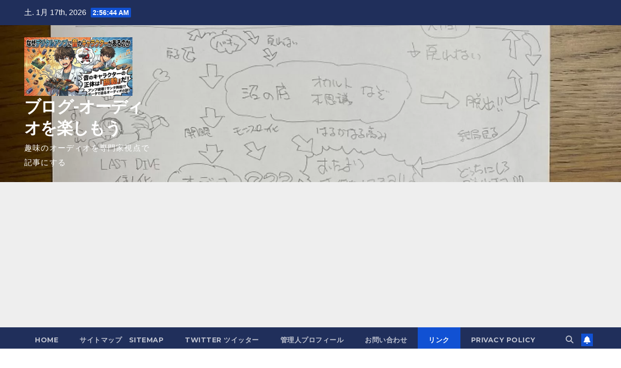

--- FILE ---
content_type: text/html; charset=UTF-8
request_url: https://audiocolumn.com/link/
body_size: 22709
content:
<!DOCTYPE html>
<html dir="ltr" lang="ja" prefix="og: https://ogp.me/ns#">
<head>
<!-- wexal_pst_init.js does not exist -->
<!-- engagement_delay.js does not exist -->
<link rel="dns-prefetch" href="//fonts.googleapis.com/">
<link rel="preconnect" href="//fonts.googleapis.com/">
<link rel="dns-prefetch" href="//aml.valuecommerce.com/">
<link rel="dns-prefetch" href="//fundingchoicesmessages.google.com/">
<link rel="dns-prefetch" href="//pagead2.googlesyndication.com/">
<link rel="dns-prefetch" href="//www.googletagmanager.com/">
<meta charset="UTF-8">
<meta name="viewport" content="width=device-width, initial-scale=1">
<link rel="profile" href="http://gmpg.org/xfn/11">
<title>リンク - ブログ-オーディオを楽しもう</title>
<!-- All in One SEO 4.9.0 - aioseo.com -->
<meta name="description" content="SAT03 LABO SAT03さん オーディオ関連のレビューサイトです。ポータブルヘッドホンアンプのshan"/>
<meta name="robots" content="max-image-preview:large"/>
<link rel="canonical" href="https://audiocolumn.com/link/"/>
<meta name="generator" content="All in One SEO (AIOSEO) 4.9.0"/>
<meta property="og:locale" content="ja_JP"/>
<meta property="og:site_name" content="ブログ-オーディオを楽しもう - 趣味のオーディオを専門家視点で記事にする"/>
<meta property="og:type" content="article"/>
<meta property="og:title" content="リンク - ブログ-オーディオを楽しもう"/>
<meta property="og:description" content="SAT03 LABO SAT03さん オーディオ関連のレビューサイトです。ポータブルヘッドホンアンプのshan"/>
<meta property="og:url" content="https://audiocolumn.com/link/"/>
<meta property="og:image" content="https://audiocolumn.com/wp-content/uploads/2026/01/なぜデジタルアンプで音が変わるのか扉絵.jpg"/>
<meta property="og:image:secure_url" content="https://audiocolumn.com/wp-content/uploads/2026/01/なぜデジタルアンプで音が変わるのか扉絵.jpg"/>
<meta property="article:published_time" content="2022-08-29T12:11:50+00:00"/>
<meta property="article:modified_time" content="2022-09-20T20:20:16+00:00"/>
<meta name="twitter:card" content="summary_large_image"/>
<meta name="twitter:title" content="リンク - ブログ-オーディオを楽しもう"/>
<meta name="twitter:description" content="SAT03 LABO SAT03さん オーディオ関連のレビューサイトです。ポータブルヘッドホンアンプのshan"/>
<meta name="twitter:image" content="https://audiocolumn.com/wp-content/uploads/2026/01/なぜデジタルアンプで音が変わるのか扉絵.jpg"/>
<script type="application/ld+json" class="aioseo-schema">
			{"@context":"https:\/\/schema.org","@graph":[{"@type":"BreadcrumbList","@id":"https:\/\/audiocolumn.com\/link\/#breadcrumblist","itemListElement":[{"@type":"ListItem","@id":"https:\/\/audiocolumn.com#listItem","position":1,"name":"\u30db\u30fc\u30e0","item":"https:\/\/audiocolumn.com","nextItem":{"@type":"ListItem","@id":"https:\/\/audiocolumn.com\/link\/#listItem","name":"\u30ea\u30f3\u30af"}},{"@type":"ListItem","@id":"https:\/\/audiocolumn.com\/link\/#listItem","position":2,"name":"\u30ea\u30f3\u30af","previousItem":{"@type":"ListItem","@id":"https:\/\/audiocolumn.com#listItem","name":"\u30db\u30fc\u30e0"}}]},{"@type":"Person","@id":"https:\/\/audiocolumn.com\/#person","name":"manotch","image":{"@type":"ImageObject","@id":"https:\/\/audiocolumn.com\/link\/#personImage","url":"https:\/\/secure.gravatar.com\/avatar\/307a2cf86f41d68518a3993952cdbb4547689ffbf4f6baa0acd4c227394890bf?s=96&d=mm&r=g","width":96,"height":96,"caption":"manotch"}},{"@type":"WebPage","@id":"https:\/\/audiocolumn.com\/link\/#webpage","url":"https:\/\/audiocolumn.com\/link\/","name":"\u30ea\u30f3\u30af - \u30d6\u30ed\u30b0-\u30aa\u30fc\u30c7\u30a3\u30aa\u3092\u697d\u3057\u3082\u3046","description":"SAT03 LABO SAT03\u3055\u3093 \u30aa\u30fc\u30c7\u30a3\u30aa\u95a2\u9023\u306e\u30ec\u30d3\u30e5\u30fc\u30b5\u30a4\u30c8\u3067\u3059\u3002\u30dd\u30fc\u30bf\u30d6\u30eb\u30d8\u30c3\u30c9\u30db\u30f3\u30a2\u30f3\u30d7\u306eshan","inLanguage":"ja","isPartOf":{"@id":"https:\/\/audiocolumn.com\/#website"},"breadcrumb":{"@id":"https:\/\/audiocolumn.com\/link\/#breadcrumblist"},"datePublished":"2022-08-29T21:11:50+09:00","dateModified":"2022-09-21T05:20:16+09:00"},{"@type":"WebSite","@id":"https:\/\/audiocolumn.com\/#website","url":"https:\/\/audiocolumn.com\/","name":"\u30aa\u30fc\u30c7\u30a3\u30aa\u3092\u697d\u3057\u3082\u3046","description":"\u8da3\u5473\u306e\u30aa\u30fc\u30c7\u30a3\u30aa\u3092\u5c02\u9580\u5bb6\u8996\u70b9\u3067\u8a18\u4e8b\u306b\u3059\u308b","inLanguage":"ja","publisher":{"@id":"https:\/\/audiocolumn.com\/#person"}}]}
		</script>
<!-- All in One SEO -->
<!-- Google tag (gtag.js) consent mode dataLayer added by Site Kit -->
<script id="google_gtagjs-js-consent-mode-data-layer">
window.dataLayer = window.dataLayer || [];function gtag(){dataLayer.push(arguments);}
gtag('consent', 'default', {"ad_personalization":"denied","ad_storage":"denied","ad_user_data":"denied","analytics_storage":"denied","functionality_storage":"denied","security_storage":"denied","personalization_storage":"denied","region":["AT","BE","BG","CH","CY","CZ","DE","DK","EE","ES","FI","FR","GB","GR","HR","HU","IE","IS","IT","LI","LT","LU","LV","MT","NL","NO","PL","PT","RO","SE","SI","SK"],"wait_for_update":500});
window._googlesitekitConsentCategoryMap = {"statistics":["analytics_storage"],"marketing":["ad_storage","ad_user_data","ad_personalization"],"functional":["functionality_storage","security_storage"],"preferences":["personalization_storage"]};
window._googlesitekitConsents = {"ad_personalization":"denied","ad_storage":"denied","ad_user_data":"denied","analytics_storage":"denied","functionality_storage":"denied","security_storage":"denied","personalization_storage":"denied","region":["AT","BE","BG","CH","CY","CZ","DE","DK","EE","ES","FI","FR","GB","GR","HR","HU","IE","IS","IT","LI","LT","LU","LV","MT","NL","NO","PL","PT","RO","SE","SI","SK"],"wait_for_update":500};
</script>
<!-- Google タグ (gtag.js) の終了同意モード dataLayer が Site Kit によって追加されました -->
<link rel='dns-prefetch' href='//www.googletagmanager.com'/>
<link rel='dns-prefetch' href='//fonts.googleapis.com'/>
<link rel='dns-prefetch' href='//pagead2.googlesyndication.com'/>
<link rel='dns-prefetch' href='//fundingchoicesmessages.google.com'/>
<style id='wp-img-auto-sizes-contain-inline-css'>
img:is([sizes=auto i],[sizes^="auto," i]){contain-intrinsic-size:3000px 1500px}
/*# sourceURL=wp-img-auto-sizes-contain-inline-css */
</style>
<style id='wp-block-library-inline-css'>
:root{--wp-block-synced-color:#7a00df;--wp-block-synced-color--rgb:122,0,223;--wp-bound-block-color:var(--wp-block-synced-color);--wp-editor-canvas-background:#ddd;--wp-admin-theme-color:#007cba;--wp-admin-theme-color--rgb:0,124,186;--wp-admin-theme-color-darker-10:#006ba1;--wp-admin-theme-color-darker-10--rgb:0,107,160.5;--wp-admin-theme-color-darker-20:#005a87;--wp-admin-theme-color-darker-20--rgb:0,90,135;--wp-admin-border-width-focus:2px}@media (min-resolution:192dpi){:root{--wp-admin-border-width-focus:1.5px}}.wp-element-button{cursor:pointer}:root .has-very-light-gray-background-color{background-color:#eee}:root .has-very-dark-gray-background-color{background-color:#313131}:root .has-very-light-gray-color{color:#eee}:root .has-very-dark-gray-color{color:#313131}:root .has-vivid-green-cyan-to-vivid-cyan-blue-gradient-background{background:linear-gradient(135deg,#00d084,#0693e3)}:root .has-purple-crush-gradient-background{background:linear-gradient(135deg,#34e2e4,#4721fb 50%,#ab1dfe)}:root .has-hazy-dawn-gradient-background{background:linear-gradient(135deg,#faaca8,#dad0ec)}:root .has-subdued-olive-gradient-background{background:linear-gradient(135deg,#fafae1,#67a671)}:root .has-atomic-cream-gradient-background{background:linear-gradient(135deg,#fdd79a,#004a59)}:root .has-nightshade-gradient-background{background:linear-gradient(135deg,#330968,#31cdcf)}:root .has-midnight-gradient-background{background:linear-gradient(135deg,#020381,#2874fc)}:root{--wp--preset--font-size--normal:16px;--wp--preset--font-size--huge:42px}.has-regular-font-size{font-size:1em}.has-larger-font-size{font-size:2.625em}.has-normal-font-size{font-size:var(--wp--preset--font-size--normal)}.has-huge-font-size{font-size:var(--wp--preset--font-size--huge)}.has-text-align-center{text-align:center}.has-text-align-left{text-align:left}.has-text-align-right{text-align:right}.has-fit-text{white-space:nowrap!important}#end-resizable-editor-section{display:none}.aligncenter{clear:both}.items-justified-left{justify-content:flex-start}.items-justified-center{justify-content:center}.items-justified-right{justify-content:flex-end}.items-justified-space-between{justify-content:space-between}.screen-reader-text{border:0;clip-path:inset(50%);height:1px;margin:-1px;overflow:hidden;padding:0;position:absolute;width:1px;word-wrap:normal!important}.screen-reader-text:focus{background-color:#ddd;clip-path:none;color:#444;display:block;font-size:1em;height:auto;left:5px;line-height:normal;padding:15px 23px 14px;text-decoration:none;top:5px;width:auto;z-index:100000}html :where(.has-border-color){border-style:solid}html :where([style*=border-top-color]){border-top-style:solid}html :where([style*=border-right-color]){border-right-style:solid}html :where([style*=border-bottom-color]){border-bottom-style:solid}html :where([style*=border-left-color]){border-left-style:solid}html :where([style*=border-width]){border-style:solid}html :where([style*=border-top-width]){border-top-style:solid}html :where([style*=border-right-width]){border-right-style:solid}html :where([style*=border-bottom-width]){border-bottom-style:solid}html :where([style*=border-left-width]){border-left-style:solid}html :where(img[class*=wp-image-]){height:auto;max-width:100%}:where(figure){margin:0 0 1em}html :where(.is-position-sticky){--wp-admin--admin-bar--position-offset:var(--wp-admin--admin-bar--height,0px)}@media screen and (max-width:600px){html :where(.is-position-sticky){--wp-admin--admin-bar--position-offset:0px}}

/*# sourceURL=wp-block-library-inline-css */
</style><style id='wp-block-archives-inline-css'>
.wp-block-archives{box-sizing:border-box}.wp-block-archives-dropdown label{display:block}
/*# sourceURL=https://audiocolumn.com/wp-includes/blocks/archives/style.min.css */
</style>
<style id='wp-block-categories-inline-css'>
.wp-block-categories{box-sizing:border-box}.wp-block-categories.alignleft{margin-right:2em}.wp-block-categories.alignright{margin-left:2em}.wp-block-categories.wp-block-categories-dropdown.aligncenter{text-align:center}.wp-block-categories .wp-block-categories__label{display:block;width:100%}
/*# sourceURL=https://audiocolumn.com/wp-includes/blocks/categories/style.min.css */
</style>
<style id='wp-block-heading-inline-css'>
h1:where(.wp-block-heading).has-background,h2:where(.wp-block-heading).has-background,h3:where(.wp-block-heading).has-background,h4:where(.wp-block-heading).has-background,h5:where(.wp-block-heading).has-background,h6:where(.wp-block-heading).has-background{padding:1.25em 2.375em}h1.has-text-align-left[style*=writing-mode]:where([style*=vertical-lr]),h1.has-text-align-right[style*=writing-mode]:where([style*=vertical-rl]),h2.has-text-align-left[style*=writing-mode]:where([style*=vertical-lr]),h2.has-text-align-right[style*=writing-mode]:where([style*=vertical-rl]),h3.has-text-align-left[style*=writing-mode]:where([style*=vertical-lr]),h3.has-text-align-right[style*=writing-mode]:where([style*=vertical-rl]),h4.has-text-align-left[style*=writing-mode]:where([style*=vertical-lr]),h4.has-text-align-right[style*=writing-mode]:where([style*=vertical-rl]),h5.has-text-align-left[style*=writing-mode]:where([style*=vertical-lr]),h5.has-text-align-right[style*=writing-mode]:where([style*=vertical-rl]),h6.has-text-align-left[style*=writing-mode]:where([style*=vertical-lr]),h6.has-text-align-right[style*=writing-mode]:where([style*=vertical-rl]){rotate:180deg}
/*# sourceURL=https://audiocolumn.com/wp-includes/blocks/heading/style.min.css */
</style>
<style id='wp-block-latest-comments-inline-css'>
ol.wp-block-latest-comments{box-sizing:border-box;margin-left:0}:where(.wp-block-latest-comments:not([style*=line-height] .wp-block-latest-comments__comment)){line-height:1.1}:where(.wp-block-latest-comments:not([style*=line-height] .wp-block-latest-comments__comment-excerpt p)){line-height:1.8}.has-dates :where(.wp-block-latest-comments:not([style*=line-height])),.has-excerpts :where(.wp-block-latest-comments:not([style*=line-height])){line-height:1.5}.wp-block-latest-comments .wp-block-latest-comments{padding-left:0}.wp-block-latest-comments__comment{list-style:none;margin-bottom:1em}.has-avatars .wp-block-latest-comments__comment{list-style:none;min-height:2.25em}.has-avatars .wp-block-latest-comments__comment .wp-block-latest-comments__comment-excerpt,.has-avatars .wp-block-latest-comments__comment .wp-block-latest-comments__comment-meta{margin-left:3.25em}.wp-block-latest-comments__comment-excerpt p{font-size:.875em;margin:.36em 0 1.4em}.wp-block-latest-comments__comment-date{display:block;font-size:.75em}.wp-block-latest-comments .avatar,.wp-block-latest-comments__comment-avatar{border-radius:1.5em;display:block;float:left;height:2.5em;margin-right:.75em;width:2.5em}.wp-block-latest-comments[class*=-font-size] a,.wp-block-latest-comments[style*=font-size] a{font-size:inherit}
/*# sourceURL=https://audiocolumn.com/wp-includes/blocks/latest-comments/style.min.css */
</style>
<style id='wp-block-latest-posts-inline-css'>
.wp-block-latest-posts{box-sizing:border-box}.wp-block-latest-posts.alignleft{margin-right:2em}.wp-block-latest-posts.alignright{margin-left:2em}.wp-block-latest-posts.wp-block-latest-posts__list{list-style:none}.wp-block-latest-posts.wp-block-latest-posts__list li{clear:both;overflow-wrap:break-word}.wp-block-latest-posts.is-grid{display:flex;flex-wrap:wrap}.wp-block-latest-posts.is-grid li{margin:0 1.25em 1.25em 0;width:100%}@media (min-width:600px){.wp-block-latest-posts.columns-2 li{width:calc(50% - .625em)}.wp-block-latest-posts.columns-2 li:nth-child(2n){margin-right:0}.wp-block-latest-posts.columns-3 li{width:calc(33.33333% - .83333em)}.wp-block-latest-posts.columns-3 li:nth-child(3n){margin-right:0}.wp-block-latest-posts.columns-4 li{width:calc(25% - .9375em)}.wp-block-latest-posts.columns-4 li:nth-child(4n){margin-right:0}.wp-block-latest-posts.columns-5 li{width:calc(20% - 1em)}.wp-block-latest-posts.columns-5 li:nth-child(5n){margin-right:0}.wp-block-latest-posts.columns-6 li{width:calc(16.66667% - 1.04167em)}.wp-block-latest-posts.columns-6 li:nth-child(6n){margin-right:0}}:root :where(.wp-block-latest-posts.is-grid){padding:0}:root :where(.wp-block-latest-posts.wp-block-latest-posts__list){padding-left:0}.wp-block-latest-posts__post-author,.wp-block-latest-posts__post-date{display:block;font-size:.8125em}.wp-block-latest-posts__post-excerpt,.wp-block-latest-posts__post-full-content{margin-bottom:1em;margin-top:.5em}.wp-block-latest-posts__featured-image a{display:inline-block}.wp-block-latest-posts__featured-image img{height:auto;max-width:100%;width:auto}.wp-block-latest-posts__featured-image.alignleft{float:left;margin-right:1em}.wp-block-latest-posts__featured-image.alignright{float:right;margin-left:1em}.wp-block-latest-posts__featured-image.aligncenter{margin-bottom:1em;text-align:center}
/*# sourceURL=https://audiocolumn.com/wp-includes/blocks/latest-posts/style.min.css */
</style>
<style id='wp-block-search-inline-css'>
.wp-block-search__button{margin-left:10px;word-break:normal}.wp-block-search__button.has-icon{line-height:0}.wp-block-search__button svg{height:1.25em;min-height:24px;min-width:24px;width:1.25em;fill:currentColor;vertical-align:text-bottom}:where(.wp-block-search__button){border:1px solid #ccc;padding:6px 10px}.wp-block-search__inside-wrapper{display:flex;flex:auto;flex-wrap:nowrap;max-width:100%}.wp-block-search__label{width:100%}.wp-block-search.wp-block-search__button-only .wp-block-search__button{box-sizing:border-box;display:flex;flex-shrink:0;justify-content:center;margin-left:0;max-width:100%}.wp-block-search.wp-block-search__button-only .wp-block-search__inside-wrapper{min-width:0!important;transition-property:width}.wp-block-search.wp-block-search__button-only .wp-block-search__input{flex-basis:100%;transition-duration:.3s}.wp-block-search.wp-block-search__button-only.wp-block-search__searchfield-hidden,.wp-block-search.wp-block-search__button-only.wp-block-search__searchfield-hidden .wp-block-search__inside-wrapper{overflow:hidden}.wp-block-search.wp-block-search__button-only.wp-block-search__searchfield-hidden .wp-block-search__input{border-left-width:0!important;border-right-width:0!important;flex-basis:0;flex-grow:0;margin:0;min-width:0!important;padding-left:0!important;padding-right:0!important;width:0!important}:where(.wp-block-search__input){appearance:none;border:1px solid #949494;flex-grow:1;font-family:inherit;font-size:inherit;font-style:inherit;font-weight:inherit;letter-spacing:inherit;line-height:inherit;margin-left:0;margin-right:0;min-width:3rem;padding:8px;text-decoration:unset!important;text-transform:inherit}:where(.wp-block-search__button-inside .wp-block-search__inside-wrapper){background-color:#fff;border:1px solid #949494;box-sizing:border-box;padding:4px}:where(.wp-block-search__button-inside .wp-block-search__inside-wrapper) .wp-block-search__input{border:none;border-radius:0;padding:0 4px}:where(.wp-block-search__button-inside .wp-block-search__inside-wrapper) .wp-block-search__input:focus{outline:none}:where(.wp-block-search__button-inside .wp-block-search__inside-wrapper) :where(.wp-block-search__button){padding:4px 8px}.wp-block-search.aligncenter .wp-block-search__inside-wrapper{margin:auto}.wp-block[data-align=right] .wp-block-search.wp-block-search__button-only .wp-block-search__inside-wrapper{float:right}
/*# sourceURL=https://audiocolumn.com/wp-includes/blocks/search/style.min.css */
</style>
<style id='wp-block-search-theme-inline-css'>
.wp-block-search .wp-block-search__label{font-weight:700}.wp-block-search__button{border:1px solid #ccc;padding:.375em .625em}
/*# sourceURL=https://audiocolumn.com/wp-includes/blocks/search/theme.min.css */
</style>
<style id='wp-block-group-inline-css'>
.wp-block-group{box-sizing:border-box}:where(.wp-block-group.wp-block-group-is-layout-constrained){position:relative}
/*# sourceURL=https://audiocolumn.com/wp-includes/blocks/group/style.min.css */
</style>
<style id='wp-block-group-theme-inline-css'>
:where(.wp-block-group.has-background){padding:1.25em 2.375em}
/*# sourceURL=https://audiocolumn.com/wp-includes/blocks/group/theme.min.css */
</style>
<style id='wp-block-paragraph-inline-css'>
.is-small-text{font-size:.875em}.is-regular-text{font-size:1em}.is-large-text{font-size:2.25em}.is-larger-text{font-size:3em}.has-drop-cap:not(:focus):first-letter{float:left;font-size:8.4em;font-style:normal;font-weight:100;line-height:.68;margin:.05em .1em 0 0;text-transform:uppercase}body.rtl .has-drop-cap:not(:focus):first-letter{float:none;margin-left:.1em}p.has-drop-cap.has-background{overflow:hidden}:root :where(p.has-background){padding:1.25em 2.375em}:where(p.has-text-color:not(.has-link-color)) a{color:inherit}p.has-text-align-left[style*="writing-mode:vertical-lr"],p.has-text-align-right[style*="writing-mode:vertical-rl"]{rotate:180deg}
/*# sourceURL=https://audiocolumn.com/wp-includes/blocks/paragraph/style.min.css */
</style>
<style id='global-styles-inline-css'>
:root{--wp--preset--aspect-ratio--square: 1;--wp--preset--aspect-ratio--4-3: 4/3;--wp--preset--aspect-ratio--3-4: 3/4;--wp--preset--aspect-ratio--3-2: 3/2;--wp--preset--aspect-ratio--2-3: 2/3;--wp--preset--aspect-ratio--16-9: 16/9;--wp--preset--aspect-ratio--9-16: 9/16;--wp--preset--color--black: #000000;--wp--preset--color--cyan-bluish-gray: #abb8c3;--wp--preset--color--white: #ffffff;--wp--preset--color--pale-pink: #f78da7;--wp--preset--color--vivid-red: #cf2e2e;--wp--preset--color--luminous-vivid-orange: #ff6900;--wp--preset--color--luminous-vivid-amber: #fcb900;--wp--preset--color--light-green-cyan: #7bdcb5;--wp--preset--color--vivid-green-cyan: #00d084;--wp--preset--color--pale-cyan-blue: #8ed1fc;--wp--preset--color--vivid-cyan-blue: #0693e3;--wp--preset--color--vivid-purple: #9b51e0;--wp--preset--gradient--vivid-cyan-blue-to-vivid-purple: linear-gradient(135deg,rgb(6,147,227) 0%,rgb(155,81,224) 100%);--wp--preset--gradient--light-green-cyan-to-vivid-green-cyan: linear-gradient(135deg,rgb(122,220,180) 0%,rgb(0,208,130) 100%);--wp--preset--gradient--luminous-vivid-amber-to-luminous-vivid-orange: linear-gradient(135deg,rgb(252,185,0) 0%,rgb(255,105,0) 100%);--wp--preset--gradient--luminous-vivid-orange-to-vivid-red: linear-gradient(135deg,rgb(255,105,0) 0%,rgb(207,46,46) 100%);--wp--preset--gradient--very-light-gray-to-cyan-bluish-gray: linear-gradient(135deg,rgb(238,238,238) 0%,rgb(169,184,195) 100%);--wp--preset--gradient--cool-to-warm-spectrum: linear-gradient(135deg,rgb(74,234,220) 0%,rgb(151,120,209) 20%,rgb(207,42,186) 40%,rgb(238,44,130) 60%,rgb(251,105,98) 80%,rgb(254,248,76) 100%);--wp--preset--gradient--blush-light-purple: linear-gradient(135deg,rgb(255,206,236) 0%,rgb(152,150,240) 100%);--wp--preset--gradient--blush-bordeaux: linear-gradient(135deg,rgb(254,205,165) 0%,rgb(254,45,45) 50%,rgb(107,0,62) 100%);--wp--preset--gradient--luminous-dusk: linear-gradient(135deg,rgb(255,203,112) 0%,rgb(199,81,192) 50%,rgb(65,88,208) 100%);--wp--preset--gradient--pale-ocean: linear-gradient(135deg,rgb(255,245,203) 0%,rgb(182,227,212) 50%,rgb(51,167,181) 100%);--wp--preset--gradient--electric-grass: linear-gradient(135deg,rgb(202,248,128) 0%,rgb(113,206,126) 100%);--wp--preset--gradient--midnight: linear-gradient(135deg,rgb(2,3,129) 0%,rgb(40,116,252) 100%);--wp--preset--font-size--small: 13px;--wp--preset--font-size--medium: 20px;--wp--preset--font-size--large: 36px;--wp--preset--font-size--x-large: 42px;--wp--preset--spacing--20: 0.44rem;--wp--preset--spacing--30: 0.67rem;--wp--preset--spacing--40: 1rem;--wp--preset--spacing--50: 1.5rem;--wp--preset--spacing--60: 2.25rem;--wp--preset--spacing--70: 3.38rem;--wp--preset--spacing--80: 5.06rem;--wp--preset--shadow--natural: 6px 6px 9px rgba(0, 0, 0, 0.2);--wp--preset--shadow--deep: 12px 12px 50px rgba(0, 0, 0, 0.4);--wp--preset--shadow--sharp: 6px 6px 0px rgba(0, 0, 0, 0.2);--wp--preset--shadow--outlined: 6px 6px 0px -3px rgb(255, 255, 255), 6px 6px rgb(0, 0, 0);--wp--preset--shadow--crisp: 6px 6px 0px rgb(0, 0, 0);}:where(.is-layout-flex){gap: 0.5em;}:where(.is-layout-grid){gap: 0.5em;}body .is-layout-flex{display: flex;}.is-layout-flex{flex-wrap: wrap;align-items: center;}.is-layout-flex > :is(*, div){margin: 0;}body .is-layout-grid{display: grid;}.is-layout-grid > :is(*, div){margin: 0;}:where(.wp-block-columns.is-layout-flex){gap: 2em;}:where(.wp-block-columns.is-layout-grid){gap: 2em;}:where(.wp-block-post-template.is-layout-flex){gap: 1.25em;}:where(.wp-block-post-template.is-layout-grid){gap: 1.25em;}.has-black-color{color: var(--wp--preset--color--black) !important;}.has-cyan-bluish-gray-color{color: var(--wp--preset--color--cyan-bluish-gray) !important;}.has-white-color{color: var(--wp--preset--color--white) !important;}.has-pale-pink-color{color: var(--wp--preset--color--pale-pink) !important;}.has-vivid-red-color{color: var(--wp--preset--color--vivid-red) !important;}.has-luminous-vivid-orange-color{color: var(--wp--preset--color--luminous-vivid-orange) !important;}.has-luminous-vivid-amber-color{color: var(--wp--preset--color--luminous-vivid-amber) !important;}.has-light-green-cyan-color{color: var(--wp--preset--color--light-green-cyan) !important;}.has-vivid-green-cyan-color{color: var(--wp--preset--color--vivid-green-cyan) !important;}.has-pale-cyan-blue-color{color: var(--wp--preset--color--pale-cyan-blue) !important;}.has-vivid-cyan-blue-color{color: var(--wp--preset--color--vivid-cyan-blue) !important;}.has-vivid-purple-color{color: var(--wp--preset--color--vivid-purple) !important;}.has-black-background-color{background-color: var(--wp--preset--color--black) !important;}.has-cyan-bluish-gray-background-color{background-color: var(--wp--preset--color--cyan-bluish-gray) !important;}.has-white-background-color{background-color: var(--wp--preset--color--white) !important;}.has-pale-pink-background-color{background-color: var(--wp--preset--color--pale-pink) !important;}.has-vivid-red-background-color{background-color: var(--wp--preset--color--vivid-red) !important;}.has-luminous-vivid-orange-background-color{background-color: var(--wp--preset--color--luminous-vivid-orange) !important;}.has-luminous-vivid-amber-background-color{background-color: var(--wp--preset--color--luminous-vivid-amber) !important;}.has-light-green-cyan-background-color{background-color: var(--wp--preset--color--light-green-cyan) !important;}.has-vivid-green-cyan-background-color{background-color: var(--wp--preset--color--vivid-green-cyan) !important;}.has-pale-cyan-blue-background-color{background-color: var(--wp--preset--color--pale-cyan-blue) !important;}.has-vivid-cyan-blue-background-color{background-color: var(--wp--preset--color--vivid-cyan-blue) !important;}.has-vivid-purple-background-color{background-color: var(--wp--preset--color--vivid-purple) !important;}.has-black-border-color{border-color: var(--wp--preset--color--black) !important;}.has-cyan-bluish-gray-border-color{border-color: var(--wp--preset--color--cyan-bluish-gray) !important;}.has-white-border-color{border-color: var(--wp--preset--color--white) !important;}.has-pale-pink-border-color{border-color: var(--wp--preset--color--pale-pink) !important;}.has-vivid-red-border-color{border-color: var(--wp--preset--color--vivid-red) !important;}.has-luminous-vivid-orange-border-color{border-color: var(--wp--preset--color--luminous-vivid-orange) !important;}.has-luminous-vivid-amber-border-color{border-color: var(--wp--preset--color--luminous-vivid-amber) !important;}.has-light-green-cyan-border-color{border-color: var(--wp--preset--color--light-green-cyan) !important;}.has-vivid-green-cyan-border-color{border-color: var(--wp--preset--color--vivid-green-cyan) !important;}.has-pale-cyan-blue-border-color{border-color: var(--wp--preset--color--pale-cyan-blue) !important;}.has-vivid-cyan-blue-border-color{border-color: var(--wp--preset--color--vivid-cyan-blue) !important;}.has-vivid-purple-border-color{border-color: var(--wp--preset--color--vivid-purple) !important;}.has-vivid-cyan-blue-to-vivid-purple-gradient-background{background: var(--wp--preset--gradient--vivid-cyan-blue-to-vivid-purple) !important;}.has-light-green-cyan-to-vivid-green-cyan-gradient-background{background: var(--wp--preset--gradient--light-green-cyan-to-vivid-green-cyan) !important;}.has-luminous-vivid-amber-to-luminous-vivid-orange-gradient-background{background: var(--wp--preset--gradient--luminous-vivid-amber-to-luminous-vivid-orange) !important;}.has-luminous-vivid-orange-to-vivid-red-gradient-background{background: var(--wp--preset--gradient--luminous-vivid-orange-to-vivid-red) !important;}.has-very-light-gray-to-cyan-bluish-gray-gradient-background{background: var(--wp--preset--gradient--very-light-gray-to-cyan-bluish-gray) !important;}.has-cool-to-warm-spectrum-gradient-background{background: var(--wp--preset--gradient--cool-to-warm-spectrum) !important;}.has-blush-light-purple-gradient-background{background: var(--wp--preset--gradient--blush-light-purple) !important;}.has-blush-bordeaux-gradient-background{background: var(--wp--preset--gradient--blush-bordeaux) !important;}.has-luminous-dusk-gradient-background{background: var(--wp--preset--gradient--luminous-dusk) !important;}.has-pale-ocean-gradient-background{background: var(--wp--preset--gradient--pale-ocean) !important;}.has-electric-grass-gradient-background{background: var(--wp--preset--gradient--electric-grass) !important;}.has-midnight-gradient-background{background: var(--wp--preset--gradient--midnight) !important;}.has-small-font-size{font-size: var(--wp--preset--font-size--small) !important;}.has-medium-font-size{font-size: var(--wp--preset--font-size--medium) !important;}.has-large-font-size{font-size: var(--wp--preset--font-size--large) !important;}.has-x-large-font-size{font-size: var(--wp--preset--font-size--x-large) !important;}
/*# sourceURL=global-styles-inline-css */
</style>
<style id='classic-theme-styles-inline-css'>
/*! This file is auto-generated */
.wp-block-button__link{color:#fff;background-color:#32373c;border-radius:9999px;box-shadow:none;text-decoration:none;padding:calc(.667em + 2px) calc(1.333em + 2px);font-size:1.125em}.wp-block-file__button{background:#32373c;color:#fff;text-decoration:none}
/*# sourceURL=/wp-includes/css/classic-themes.min.css */
</style>
<link rel='stylesheet' id='toc-screen-css' href='https://audiocolumn.com/wp-content/plugins/table-of-contents-plus/screen.min.css?ver=2411.1' media='all'/>
<link rel='stylesheet' id='newsup-fonts-css' href='//fonts.googleapis.com/css?family=Montserrat%3A400%2C500%2C700%2C800%7CWork%2BSans%3A300%2C400%2C500%2C600%2C700%2C800%2C900%26display%3Dswap&#038;subset=latin%2Clatin-ext' media='all'/>
<link rel='stylesheet' id='bootstrap-css' href='https://audiocolumn.com/wp-content/themes/newsup/css/bootstrap.css?ver=6.9' media='all'/>
<link rel='stylesheet' id='newsup-style-css' href='https://audiocolumn.com/wp-content/themes/newsup/style.css?ver=6.9' media='all'/>
<link rel='stylesheet' id='newsup-default-css' href='https://audiocolumn.com/wp-content/themes/newsup/css/colors/default.css?ver=6.9' media='all'/>
<link rel='stylesheet' id='font-awesome-5-all-css' href='https://audiocolumn.com/wp-content/themes/newsup/css/font-awesome/css/all.min.css?ver=6.9' media='all'/>
<link rel='stylesheet' id='font-awesome-4-shim-css' href='https://audiocolumn.com/wp-content/themes/newsup/css/font-awesome/css/v4-shims.min.css?ver=6.9' media='all'/>
<link rel='stylesheet' id='owl-carousel-css' href='https://audiocolumn.com/wp-content/themes/newsup/css/owl.carousel.css?ver=6.9' media='all'/>
<link rel='stylesheet' id='smartmenus-css' href='https://audiocolumn.com/wp-content/themes/newsup/css/jquery.smartmenus.bootstrap.css?ver=6.9' media='all'/>
<link rel='stylesheet' id='newsup-custom-css-css' href='https://audiocolumn.com/wp-content/themes/newsup/inc/ansar/customize/css/customizer.css?ver=1.0' media='all'/>
<link rel='stylesheet' id='slb_core-css' href='https://audiocolumn.com/wp-content/plugins/simple-lightbox/client/css/app.css?ver=2.9.4' media='all'/>
<link rel='stylesheet' id='pochipp-front-css' href='https://audiocolumn.com/wp-content/plugins/pochipp/dist/css/style.css?ver=1.18.3' media='all'/>
<script src="https://audiocolumn.com/wp-includes/js/jquery/jquery.min.js?ver=3.7.1" id="jquery-core-js"></script>
<script src="https://audiocolumn.com/wp-includes/js/jquery/jquery-migrate.min.js?ver=3.4.1" id="jquery-migrate-js"></script>
<script src="https://audiocolumn.com/wp-content/themes/newsup/js/navigation.js?ver=6.9" id="newsup-navigation-js"></script>
<script src="https://audiocolumn.com/wp-content/themes/newsup/js/bootstrap.js?ver=6.9" id="bootstrap-js"></script>
<script src="https://audiocolumn.com/wp-content/themes/newsup/js/owl.carousel.min.js?ver=6.9" id="owl-carousel-min-js"></script>
<script src="https://audiocolumn.com/wp-content/themes/newsup/js/jquery.smartmenus.js?ver=6.9" id="smartmenus-js-js"></script>
<script src="https://audiocolumn.com/wp-content/themes/newsup/js/jquery.smartmenus.bootstrap.js?ver=6.9" id="bootstrap-smartmenus-js-js"></script>
<script src="https://audiocolumn.com/wp-content/themes/newsup/js/jquery.marquee.js?ver=6.9" id="newsup-marquee-js-js"></script>
<script src="https://audiocolumn.com/wp-content/themes/newsup/js/main.js?ver=6.9" id="newsup-main-js-js"></script>
<!-- Site Kit によって追加された Google タグ（gtag.js）スニペット -->
<!-- Google アナリティクス スニペット (Site Kit が追加) -->
<script src="https://www.googletagmanager.com/gtag/js?id=GT-KDDGP8" id="google_gtagjs-js" async></script>
<script id="google_gtagjs-js-after">
window.dataLayer = window.dataLayer || [];function gtag(){dataLayer.push(arguments);}
gtag("set","linker",{"domains":["audiocolumn.com"]});
gtag("js", new Date());
gtag("set", "developer_id.dZTNiMT", true);
gtag("config", "GT-KDDGP8", {"googlesitekit_post_type":"page"});
//# sourceURL=google_gtagjs-js-after
</script>
<link rel="alternate" title="JSON" type="application/json" href="https://audiocolumn.com/wp-json/wp/v2/pages/140"/>
<meta name="generator" content="WordPress 6.9"/>
<meta name="generator" content="Site Kit by Google 1.170.0"/><!-- Pochipp -->
<style id="pchpp_custom_style">:root{--pchpp-color-inline: #069A8E;--pchpp-color-custom: #5ca250;--pchpp-color-custom-2: #8e59e4;--pchpp-color-amazon: #f99a0c;--pchpp-color-rakuten: #e0423c;--pchpp-color-yahoo: #438ee8;--pchpp-color-mercari: #3c3c3c;--pchpp-inline-bg-color: var(--pchpp-color-inline);--pchpp-inline-txt-color: #fff;--pchpp-inline-shadow: 0 1px 4px -1px rgba(0, 0, 0, 0.2);--pchpp-inline-radius: 40px;--pchpp-inline-width: auto;}</style>
<script id="pchpp_vars">window.pchppVars = {};window.pchppVars.ajaxUrl = "https://audiocolumn.com/wp-admin/admin-ajax.php";window.pchppVars.ajaxNonce = "5c17580503";</script>
<script type="text/javascript" language="javascript">var vc_pid = "890021948";</script>
<!-- / Pochipp -->
<style type="text/css" id="custom-background-css">
    .wrapper { background-color: #eee; }
</style>
<!-- Site Kit が追加した Google AdSense メタタグ -->
<meta name="google-adsense-platform-account" content="ca-host-pub-2644536267352236">
<meta name="google-adsense-platform-domain" content="sitekit.withgoogle.com">
<!-- Site Kit が追加した End Google AdSense メタタグ -->
<style type="text/css">
            body .site-title a,
        body .site-description {
            color: #fff;
        }

        .site-branding-text .site-title a {
                font-size: px;
            }

            @media only screen and (max-width: 640px) {
                .site-branding-text .site-title a {
                    font-size: 40px;

                }
            }

            @media only screen and (max-width: 375px) {
                .site-branding-text .site-title a {
                    font-size: 32px;

                }
            }

        </style>
<!-- Google AdSense スニペット (Site Kit が追加) -->
<script async src="https://pagead2.googlesyndication.com/pagead/js/adsbygoogle.js?client=ca-pub-8281023876318173&amp;host=ca-host-pub-2644536267352236" crossorigin="anonymous"></script>
<!-- (ここまで) Google AdSense スニペット (Site Kit が追加) -->
<!-- Site Kit によって追加された「Google AdSense 広告ブロックによる損失収益の回復」スニペット -->
<script async src="https://fundingchoicesmessages.google.com/i/pub-8281023876318173?ers=1" nonce="SL0huKz1r9YsF4ODUi9xJw"></script><script nonce="SL0huKz1r9YsF4ODUi9xJw">(function() {function signalGooglefcPresent() {if (!window.frames['googlefcPresent']) {if (document.body) {const iframe = document.createElement('iframe'); iframe.style = 'width: 0; height: 0; border: none; z-index: -1000; left: -1000px; top: -1000px;'; iframe.style.display = 'none'; iframe.name = 'googlefcPresent'; document.body.appendChild(iframe);} else {setTimeout(signalGooglefcPresent, 0);}}}signalGooglefcPresent();})();</script>
<!-- Site Kit によって追加された「Google AdSense 広告ブロックによる損失収益の回復」スニペットを終了 -->
<!-- Site Kit によって追加された「Google AdSense 広告ブロックによる損失収益の回復エラー保護」スニペット -->
<script>(function(){'use strict';function aa(a){var b=0;return function(){return b<a.length?{done:!1,value:a[b++]}:{done:!0}}}var ba="function"==typeof Object.defineProperties?Object.defineProperty:function(a,b,c){if(a==Array.prototype||a==Object.prototype)return a;a[b]=c.value;return a};
function ea(a){a=["object"==typeof globalThis&&globalThis,a,"object"==typeof window&&window,"object"==typeof self&&self,"object"==typeof global&&global];for(var b=0;b<a.length;++b){var c=a[b];if(c&&c.Math==Math)return c}throw Error("Cannot find global object");}var fa=ea(this);function ha(a,b){if(b)a:{var c=fa;a=a.split(".");for(var d=0;d<a.length-1;d++){var e=a[d];if(!(e in c))break a;c=c[e]}a=a[a.length-1];d=c[a];b=b(d);b!=d&&null!=b&&ba(c,a,{configurable:!0,writable:!0,value:b})}}
var ia="function"==typeof Object.create?Object.create:function(a){function b(){}b.prototype=a;return new b},l;if("function"==typeof Object.setPrototypeOf)l=Object.setPrototypeOf;else{var m;a:{var ja={a:!0},ka={};try{ka.__proto__=ja;m=ka.a;break a}catch(a){}m=!1}l=m?function(a,b){a.__proto__=b;if(a.__proto__!==b)throw new TypeError(a+" is not extensible");return a}:null}var la=l;
function n(a,b){a.prototype=ia(b.prototype);a.prototype.constructor=a;if(la)la(a,b);else for(var c in b)if("prototype"!=c)if(Object.defineProperties){var d=Object.getOwnPropertyDescriptor(b,c);d&&Object.defineProperty(a,c,d)}else a[c]=b[c];a.A=b.prototype}function ma(){for(var a=Number(this),b=[],c=a;c<arguments.length;c++)b[c-a]=arguments[c];return b}
var na="function"==typeof Object.assign?Object.assign:function(a,b){for(var c=1;c<arguments.length;c++){var d=arguments[c];if(d)for(var e in d)Object.prototype.hasOwnProperty.call(d,e)&&(a[e]=d[e])}return a};ha("Object.assign",function(a){return a||na});/*

 Copyright The Closure Library Authors.
 SPDX-License-Identifier: Apache-2.0
*/
var p=this||self;function q(a){return a};var t,u;a:{for(var oa=["CLOSURE_FLAGS"],v=p,x=0;x<oa.length;x++)if(v=v[oa[x]],null==v){u=null;break a}u=v}var pa=u&&u[610401301];t=null!=pa?pa:!1;var z,qa=p.navigator;z=qa?qa.userAgentData||null:null;function A(a){return t?z?z.brands.some(function(b){return(b=b.brand)&&-1!=b.indexOf(a)}):!1:!1}function B(a){var b;a:{if(b=p.navigator)if(b=b.userAgent)break a;b=""}return-1!=b.indexOf(a)};function C(){return t?!!z&&0<z.brands.length:!1}function D(){return C()?A("Chromium"):(B("Chrome")||B("CriOS"))&&!(C()?0:B("Edge"))||B("Silk")};var ra=C()?!1:B("Trident")||B("MSIE");!B("Android")||D();D();B("Safari")&&(D()||(C()?0:B("Coast"))||(C()?0:B("Opera"))||(C()?0:B("Edge"))||(C()?A("Microsoft Edge"):B("Edg/"))||C()&&A("Opera"));var sa={},E=null;var ta="undefined"!==typeof Uint8Array,ua=!ra&&"function"===typeof btoa;var F="function"===typeof Symbol&&"symbol"===typeof Symbol()?Symbol():void 0,G=F?function(a,b){a[F]|=b}:function(a,b){void 0!==a.g?a.g|=b:Object.defineProperties(a,{g:{value:b,configurable:!0,writable:!0,enumerable:!1}})};function va(a){var b=H(a);1!==(b&1)&&(Object.isFrozen(a)&&(a=Array.prototype.slice.call(a)),I(a,b|1))}
var H=F?function(a){return a[F]|0}:function(a){return a.g|0},J=F?function(a){return a[F]}:function(a){return a.g},I=F?function(a,b){a[F]=b}:function(a,b){void 0!==a.g?a.g=b:Object.defineProperties(a,{g:{value:b,configurable:!0,writable:!0,enumerable:!1}})};function wa(){var a=[];G(a,1);return a}function xa(a,b){I(b,(a|0)&-99)}function K(a,b){I(b,(a|34)&-73)}function L(a){a=a>>11&1023;return 0===a?536870912:a};var M={};function N(a){return null!==a&&"object"===typeof a&&!Array.isArray(a)&&a.constructor===Object}var O,ya=[];I(ya,39);O=Object.freeze(ya);var P;function Q(a,b){P=b;a=new a(b);P=void 0;return a}
function R(a,b,c){null==a&&(a=P);P=void 0;if(null==a){var d=96;c?(a=[c],d|=512):a=[];b&&(d=d&-2095105|(b&1023)<<11)}else{if(!Array.isArray(a))throw Error();d=H(a);if(d&64)return a;d|=64;if(c&&(d|=512,c!==a[0]))throw Error();a:{c=a;var e=c.length;if(e){var f=e-1,g=c[f];if(N(g)){d|=256;b=(d>>9&1)-1;e=f-b;1024<=e&&(za(c,b,g),e=1023);d=d&-2095105|(e&1023)<<11;break a}}b&&(g=(d>>9&1)-1,b=Math.max(b,e-g),1024<b&&(za(c,g,{}),d|=256,b=1023),d=d&-2095105|(b&1023)<<11)}}I(a,d);return a}
function za(a,b,c){for(var d=1023+b,e=a.length,f=d;f<e;f++){var g=a[f];null!=g&&g!==c&&(c[f-b]=g)}a.length=d+1;a[d]=c};function Aa(a){switch(typeof a){case "number":return isFinite(a)?a:String(a);case "boolean":return a?1:0;case "object":if(a&&!Array.isArray(a)&&ta&&null!=a&&a instanceof Uint8Array){if(ua){for(var b="",c=0,d=a.length-10240;c<d;)b+=String.fromCharCode.apply(null,a.subarray(c,c+=10240));b+=String.fromCharCode.apply(null,c?a.subarray(c):a);a=btoa(b)}else{void 0===b&&(b=0);if(!E){E={};c="ABCDEFGHIJKLMNOPQRSTUVWXYZabcdefghijklmnopqrstuvwxyz0123456789".split("");d=["+/=","+/","-_=","-_.","-_"];for(var e=
0;5>e;e++){var f=c.concat(d[e].split(""));sa[e]=f;for(var g=0;g<f.length;g++){var h=f[g];void 0===E[h]&&(E[h]=g)}}}b=sa[b];c=Array(Math.floor(a.length/3));d=b[64]||"";for(e=f=0;f<a.length-2;f+=3){var k=a[f],w=a[f+1];h=a[f+2];g=b[k>>2];k=b[(k&3)<<4|w>>4];w=b[(w&15)<<2|h>>6];h=b[h&63];c[e++]=g+k+w+h}g=0;h=d;switch(a.length-f){case 2:g=a[f+1],h=b[(g&15)<<2]||d;case 1:a=a[f],c[e]=b[a>>2]+b[(a&3)<<4|g>>4]+h+d}a=c.join("")}return a}}return a};function Ba(a,b,c){a=Array.prototype.slice.call(a);var d=a.length,e=b&256?a[d-1]:void 0;d+=e?-1:0;for(b=b&512?1:0;b<d;b++)a[b]=c(a[b]);if(e){b=a[b]={};for(var f in e)Object.prototype.hasOwnProperty.call(e,f)&&(b[f]=c(e[f]))}return a}function Da(a,b,c,d,e,f){if(null!=a){if(Array.isArray(a))a=e&&0==a.length&&H(a)&1?void 0:f&&H(a)&2?a:Ea(a,b,c,void 0!==d,e,f);else if(N(a)){var g={},h;for(h in a)Object.prototype.hasOwnProperty.call(a,h)&&(g[h]=Da(a[h],b,c,d,e,f));a=g}else a=b(a,d);return a}}
function Ea(a,b,c,d,e,f){var g=d||c?H(a):0;d=d?!!(g&32):void 0;a=Array.prototype.slice.call(a);for(var h=0;h<a.length;h++)a[h]=Da(a[h],b,c,d,e,f);c&&c(g,a);return a}function Fa(a){return a.s===M?a.toJSON():Aa(a)};function Ga(a,b,c){c=void 0===c?K:c;if(null!=a){if(ta&&a instanceof Uint8Array)return b?a:new Uint8Array(a);if(Array.isArray(a)){var d=H(a);if(d&2)return a;if(b&&!(d&64)&&(d&32||0===d))return I(a,d|34),a;a=Ea(a,Ga,d&4?K:c,!0,!1,!0);b=H(a);b&4&&b&2&&Object.freeze(a);return a}a.s===M&&(b=a.h,c=J(b),a=c&2?a:Q(a.constructor,Ha(b,c,!0)));return a}}function Ha(a,b,c){var d=c||b&2?K:xa,e=!!(b&32);a=Ba(a,b,function(f){return Ga(f,e,d)});G(a,32|(c?2:0));return a};function Ia(a,b){a=a.h;return Ja(a,J(a),b)}function Ja(a,b,c,d){if(-1===c)return null;if(c>=L(b)){if(b&256)return a[a.length-1][c]}else{var e=a.length;if(d&&b&256&&(d=a[e-1][c],null!=d))return d;b=c+((b>>9&1)-1);if(b<e)return a[b]}}function Ka(a,b,c,d,e){var f=L(b);if(c>=f||e){e=b;if(b&256)f=a[a.length-1];else{if(null==d)return;f=a[f+((b>>9&1)-1)]={};e|=256}f[c]=d;e&=-1025;e!==b&&I(a,e)}else a[c+((b>>9&1)-1)]=d,b&256&&(d=a[a.length-1],c in d&&delete d[c]),b&1024&&I(a,b&-1025)}
function La(a,b){var c=Ma;var d=void 0===d?!1:d;var e=a.h;var f=J(e),g=Ja(e,f,b,d);var h=!1;if(null==g||"object"!==typeof g||(h=Array.isArray(g))||g.s!==M)if(h){var k=h=H(g);0===k&&(k|=f&32);k|=f&2;k!==h&&I(g,k);c=new c(g)}else c=void 0;else c=g;c!==g&&null!=c&&Ka(e,f,b,c,d);e=c;if(null==e)return e;a=a.h;f=J(a);f&2||(g=e,c=g.h,h=J(c),g=h&2?Q(g.constructor,Ha(c,h,!1)):g,g!==e&&(e=g,Ka(a,f,b,e,d)));return e}function Na(a,b){a=Ia(a,b);return null==a||"string"===typeof a?a:void 0}
function Oa(a,b){a=Ia(a,b);return null!=a?a:0}function S(a,b){a=Na(a,b);return null!=a?a:""};function T(a,b,c){this.h=R(a,b,c)}T.prototype.toJSON=function(){var a=Ea(this.h,Fa,void 0,void 0,!1,!1);return Pa(this,a,!0)};T.prototype.s=M;T.prototype.toString=function(){return Pa(this,this.h,!1).toString()};
function Pa(a,b,c){var d=a.constructor.v,e=L(J(c?a.h:b)),f=!1;if(d){if(!c){b=Array.prototype.slice.call(b);var g;if(b.length&&N(g=b[b.length-1]))for(f=0;f<d.length;f++)if(d[f]>=e){Object.assign(b[b.length-1]={},g);break}f=!0}e=b;c=!c;g=J(a.h);a=L(g);g=(g>>9&1)-1;for(var h,k,w=0;w<d.length;w++)if(k=d[w],k<a){k+=g;var r=e[k];null==r?e[k]=c?O:wa():c&&r!==O&&va(r)}else h||(r=void 0,e.length&&N(r=e[e.length-1])?h=r:e.push(h={})),r=h[k],null==h[k]?h[k]=c?O:wa():c&&r!==O&&va(r)}d=b.length;if(!d)return b;
var Ca;if(N(h=b[d-1])){a:{var y=h;e={};c=!1;for(var ca in y)Object.prototype.hasOwnProperty.call(y,ca)&&(a=y[ca],Array.isArray(a)&&a!=a&&(c=!0),null!=a?e[ca]=a:c=!0);if(c){for(var rb in e){y=e;break a}y=null}}y!=h&&(Ca=!0);d--}for(;0<d;d--){h=b[d-1];if(null!=h)break;var cb=!0}if(!Ca&&!cb)return b;var da;f?da=b:da=Array.prototype.slice.call(b,0,d);b=da;f&&(b.length=d);y&&b.push(y);return b};function Qa(a){return function(b){if(null==b||""==b)b=new a;else{b=JSON.parse(b);if(!Array.isArray(b))throw Error(void 0);G(b,32);b=Q(a,b)}return b}};function Ra(a){this.h=R(a)}n(Ra,T);var Sa=Qa(Ra);var U;function V(a){this.g=a}V.prototype.toString=function(){return this.g+""};var Ta={};function Ua(){return Math.floor(2147483648*Math.random()).toString(36)+Math.abs(Math.floor(2147483648*Math.random())^Date.now()).toString(36)};function Va(a,b){b=String(b);"application/xhtml+xml"===a.contentType&&(b=b.toLowerCase());return a.createElement(b)}function Wa(a){this.g=a||p.document||document}Wa.prototype.appendChild=function(a,b){a.appendChild(b)};/*

 SPDX-License-Identifier: Apache-2.0
*/
function Xa(a,b){a.src=b instanceof V&&b.constructor===V?b.g:"type_error:TrustedResourceUrl";var c,d;(c=(b=null==(d=(c=(a.ownerDocument&&a.ownerDocument.defaultView||window).document).querySelector)?void 0:d.call(c,"script[nonce]"))?b.nonce||b.getAttribute("nonce")||"":"")&&a.setAttribute("nonce",c)};function Ya(a){a=void 0===a?document:a;return a.createElement("script")};function Za(a,b,c,d,e,f){try{var g=a.g,h=Ya(g);h.async=!0;Xa(h,b);g.head.appendChild(h);h.addEventListener("load",function(){e();d&&g.head.removeChild(h)});h.addEventListener("error",function(){0<c?Za(a,b,c-1,d,e,f):(d&&g.head.removeChild(h),f())})}catch(k){f()}};var $a=p.atob("aHR0cHM6Ly93d3cuZ3N0YXRpYy5jb20vaW1hZ2VzL2ljb25zL21hdGVyaWFsL3N5c3RlbS8xeC93YXJuaW5nX2FtYmVyXzI0ZHAucG5n"),ab=p.atob("WW91IGFyZSBzZWVpbmcgdGhpcyBtZXNzYWdlIGJlY2F1c2UgYWQgb3Igc2NyaXB0IGJsb2NraW5nIHNvZnR3YXJlIGlzIGludGVyZmVyaW5nIHdpdGggdGhpcyBwYWdlLg=="),bb=p.atob("RGlzYWJsZSBhbnkgYWQgb3Igc2NyaXB0IGJsb2NraW5nIHNvZnR3YXJlLCB0aGVuIHJlbG9hZCB0aGlzIHBhZ2Uu");function db(a,b,c){this.i=a;this.l=new Wa(this.i);this.g=null;this.j=[];this.m=!1;this.u=b;this.o=c}
function eb(a){if(a.i.body&&!a.m){var b=function(){fb(a);p.setTimeout(function(){return gb(a,3)},50)};Za(a.l,a.u,2,!0,function(){p[a.o]||b()},b);a.m=!0}}
function fb(a){for(var b=W(1,5),c=0;c<b;c++){var d=X(a);a.i.body.appendChild(d);a.j.push(d)}b=X(a);b.style.bottom="0";b.style.left="0";b.style.position="fixed";b.style.width=W(100,110).toString()+"%";b.style.zIndex=W(2147483544,2147483644).toString();b.style["background-color"]=hb(249,259,242,252,219,229);b.style["box-shadow"]="0 0 12px #888";b.style.color=hb(0,10,0,10,0,10);b.style.display="flex";b.style["justify-content"]="center";b.style["font-family"]="Roboto, Arial";c=X(a);c.style.width=W(80,
85).toString()+"%";c.style.maxWidth=W(750,775).toString()+"px";c.style.margin="24px";c.style.display="flex";c.style["align-items"]="flex-start";c.style["justify-content"]="center";d=Va(a.l.g,"IMG");d.className=Ua();d.src=$a;d.alt="Warning icon";d.style.height="24px";d.style.width="24px";d.style["padding-right"]="16px";var e=X(a),f=X(a);f.style["font-weight"]="bold";f.textContent=ab;var g=X(a);g.textContent=bb;Y(a,e,f);Y(a,e,g);Y(a,c,d);Y(a,c,e);Y(a,b,c);a.g=b;a.i.body.appendChild(a.g);b=W(1,5);for(c=
0;c<b;c++)d=X(a),a.i.body.appendChild(d),a.j.push(d)}function Y(a,b,c){for(var d=W(1,5),e=0;e<d;e++){var f=X(a);b.appendChild(f)}b.appendChild(c);c=W(1,5);for(d=0;d<c;d++)e=X(a),b.appendChild(e)}function W(a,b){return Math.floor(a+Math.random()*(b-a))}function hb(a,b,c,d,e,f){return"rgb("+W(Math.max(a,0),Math.min(b,255)).toString()+","+W(Math.max(c,0),Math.min(d,255)).toString()+","+W(Math.max(e,0),Math.min(f,255)).toString()+")"}function X(a){a=Va(a.l.g,"DIV");a.className=Ua();return a}
function gb(a,b){0>=b||null!=a.g&&0!=a.g.offsetHeight&&0!=a.g.offsetWidth||(ib(a),fb(a),p.setTimeout(function(){return gb(a,b-1)},50))}
function ib(a){var b=a.j;var c="undefined"!=typeof Symbol&&Symbol.iterator&&b[Symbol.iterator];if(c)b=c.call(b);else if("number"==typeof b.length)b={next:aa(b)};else throw Error(String(b)+" is not an iterable or ArrayLike");for(c=b.next();!c.done;c=b.next())(c=c.value)&&c.parentNode&&c.parentNode.removeChild(c);a.j=[];(b=a.g)&&b.parentNode&&b.parentNode.removeChild(b);a.g=null};function jb(a,b,c,d,e){function f(k){document.body?g(document.body):0<k?p.setTimeout(function(){f(k-1)},e):b()}function g(k){k.appendChild(h);p.setTimeout(function(){h?(0!==h.offsetHeight&&0!==h.offsetWidth?b():a(),h.parentNode&&h.parentNode.removeChild(h)):a()},d)}var h=kb(c);f(3)}function kb(a){var b=document.createElement("div");b.className=a;b.style.width="1px";b.style.height="1px";b.style.position="absolute";b.style.left="-10000px";b.style.top="-10000px";b.style.zIndex="-10000";return b};function Ma(a){this.h=R(a)}n(Ma,T);function lb(a){this.h=R(a)}n(lb,T);var mb=Qa(lb);function nb(a){a=Na(a,4)||"";if(void 0===U){var b=null;var c=p.trustedTypes;if(c&&c.createPolicy){try{b=c.createPolicy("goog#html",{createHTML:q,createScript:q,createScriptURL:q})}catch(d){p.console&&p.console.error(d.message)}U=b}else U=b}a=(b=U)?b.createScriptURL(a):a;return new V(a,Ta)};function ob(a,b){this.m=a;this.o=new Wa(a.document);this.g=b;this.j=S(this.g,1);this.u=nb(La(this.g,2));this.i=!1;b=nb(La(this.g,13));this.l=new db(a.document,b,S(this.g,12))}ob.prototype.start=function(){pb(this)};
function pb(a){qb(a);Za(a.o,a.u,3,!1,function(){a:{var b=a.j;var c=p.btoa(b);if(c=p[c]){try{var d=Sa(p.atob(c))}catch(e){b=!1;break a}b=b===Na(d,1)}else b=!1}b?Z(a,S(a.g,14)):(Z(a,S(a.g,8)),eb(a.l))},function(){jb(function(){Z(a,S(a.g,7));eb(a.l)},function(){return Z(a,S(a.g,6))},S(a.g,9),Oa(a.g,10),Oa(a.g,11))})}function Z(a,b){a.i||(a.i=!0,a=new a.m.XMLHttpRequest,a.open("GET",b,!0),a.send())}function qb(a){var b=p.btoa(a.j);a.m[b]&&Z(a,S(a.g,5))};(function(a,b){p[a]=function(){var c=ma.apply(0,arguments);p[a]=function(){};b.apply(null,c)}})("__h82AlnkH6D91__",function(a){"function"===typeof window.atob&&(new ob(window,mb(window.atob(a)))).start()});}).call(this);

window.__h82AlnkH6D91__("[base64]/[base64]/[base64]/[base64]");</script>
<!-- Site Kit によって追加された「Google AdSense 広告ブロックによる損失収益の回復エラー保護」スニペットを終了 -->
<link rel="icon" href="https://audiocolumn.com/wp-content/uploads/2022/08/cropped-ie300s_editeds-32x32.jpg" sizes="32x32"/>
<link rel="icon" href="https://audiocolumn.com/wp-content/uploads/2022/08/cropped-ie300s_editeds-192x192.jpg" sizes="192x192"/>
<link rel="apple-touch-icon" href="https://audiocolumn.com/wp-content/uploads/2022/08/cropped-ie300s_editeds-180x180.jpg"/>
<meta name="msapplication-TileImage" content="https://audiocolumn.com/wp-content/uploads/2022/08/cropped-ie300s_editeds-270x270.jpg"/>
</head>
<body class="wp-singular page-template-default page page-id-140 wp-custom-logo wp-embed-responsive wp-theme-newsup ta-hide-date-author-in-list">
<div id="page" class="site">
<a class="skip-link screen-reader-text" href="#content">
Skip to content</a>
<div class="wrapper" id="custom-background-css">
<header class="mg-headwidget">
<!--==================== TOP BAR ====================-->
<div class="mg-head-detail hidden-xs">
<div class="container-fluid">
<div class="row align-items-center">
<div class="col-md-6 col-xs-12">
<ul class="info-left">
<li>土. 1月 17th, 2026 <span id="time" class="time"></span>
</li>
</ul>
</div>
<div class="col-md-6 col-xs-12">
<ul class="mg-social info-right">
</ul>
</div>
</div>
</div>
</div>
<div class="clearfix"></div>
<div class="mg-nav-widget-area-back" style='background-image: url("https://audiocolumn.com/wp-content/uploads/2023/02/cropped-audio_numa_50-3.jpg" );'>
<div class="overlay">
<div class="inner">
<div class="container-fluid">
<div class="mg-nav-widget-area">
<div class="row align-items-center">
<div class="col-md-3 text-center-xs">
<div class="navbar-header">
<div class="site-logo">
<a href="https://audiocolumn.com/" class="navbar-brand" rel="home"><img data-wexal-skip="1" width="1024" height="557" src="https://audiocolumn.com/wp-content/uploads/2026/01/なぜデジタルアンプで音が変わるのか扉絵.jpg" class="custom-logo" alt="なぜデジタルアンプで音は変わるのか。マンガの扉絵" decoding="async" fetchpriority="high" srcset="https://audiocolumn.com/wp-content/uploads/2026/01/なぜデジタルアンプで音が変わるのか扉絵.jpg 1024w, https://audiocolumn.com/wp-content/uploads/2026/01/なぜデジタルアンプで音が変わるのか扉絵-300x163.jpg 300w, https://audiocolumn.com/wp-content/uploads/2026/01/なぜデジタルアンプで音が変わるのか扉絵-768x418.jpg 768w" sizes="(max-width: 1024px) 100vw, 1024px"/></a> </div>
<div class="site-branding-text ">
<p class="site-title"> <a href="https://audiocolumn.com/" rel="home">ブログ-オーディオを楽しもう</a></p>
<p class="site-description">趣味のオーディオを専門家視点で記事にする</p>
</div>
</div>
</div>
</div>
</div>
</div>
</div>
</div>
</div>
<div class="mg-menu-full">
<nav class="navbar navbar-expand-lg navbar-wp">
<div class="container-fluid">
<!-- Right nav -->
<div class="m-header align-items-center">
<a class="mobilehomebtn" href="https://audiocolumn.com"><span class="fa-solid fa-house-chimney"></span></a>
<!-- navbar-toggle -->
<button class="navbar-toggler mx-auto" type="button" data-toggle="collapse" data-target="#navbar-wp" aria-controls="navbarSupportedContent" aria-expanded="false" aria-label="Toggle navigation">
<span class="burger">
<span class="burger-line"></span>
<span class="burger-line"></span>
<span class="burger-line"></span>
</span>
</button>
<!-- /navbar-toggle -->
<div class="dropdown show mg-search-box pr-2">
<a class="dropdown-toggle msearch ml-auto" href="#" role="button" id="dropdownMenuLink" data-toggle="dropdown" aria-haspopup="true" aria-expanded="false">
<i class="fas fa-search"></i>
</a>
<div class="dropdown-menu searchinner" aria-labelledby="dropdownMenuLink">
<form role="search" method="get" id="searchform" action="https://audiocolumn.com/">
<div class="input-group">
<input type="search" class="form-control" placeholder="Search" value="" name="s"/>
<span class="input-group-btn btn-default">
<button type="submit" class="btn"> <i class="fas fa-search"></i> </button>
</span> </div>
</form> </div>
</div>
<a rel="noreferrer noopener" href="#" target="_blank" class="btn-bell btn-theme mx-2"><i class="fa fa-bell"></i></a>
</div>
<!-- /Right nav -->
<div class="collapse navbar-collapse" id="navbar-wp">
<div class="d-md-block">
<ul class="nav navbar-nav mr-auto "><li class="nav-item menu-item "><a class="nav-link " href="https://audiocolumn.com/" title="Home">Home</a></li><li class="nav-item menu-item page_item dropdown page-item-1295"><a class="nav-link" href="https://audiocolumn.com/sitemap/">サイトマップ　sitemap</a></li><li class="nav-item menu-item page_item dropdown page-item-818"><a class="nav-link" href="https://audiocolumn.com/twitter/">Twitter ツイッター</a></li><li class="nav-item menu-item page_item dropdown page-item-78"><a class="nav-link" href="https://audiocolumn.com/profile/">管理人プロフィール</a></li><li class="nav-item menu-item page_item dropdown page-item-134"><a class="nav-link" href="https://audiocolumn.com/contact/">お問い合わせ</a></li><li class="nav-item menu-item page_item dropdown page-item-140 nav-item active"><a class="nav-link" href="https://audiocolumn.com/link/">リンク</a></li><li class="nav-item menu-item page_item dropdown page-item-255"><a class="nav-link" href="https://audiocolumn.com/privacy-policy-2/">Privacy Policy</a></li></ul>
</div>
</div>
<!-- Right nav -->
<div class="desk-header d-lg-flex pl-3 ml-auto my-2 my-lg-0 position-relative align-items-center">
<div class="dropdown show mg-search-box pr-2">
<a class="dropdown-toggle msearch ml-auto" href="#" role="button" id="dropdownMenuLink" data-toggle="dropdown" aria-haspopup="true" aria-expanded="false">
<i class="fas fa-search"></i>
</a>
<div class="dropdown-menu searchinner" aria-labelledby="dropdownMenuLink">
<form role="search" method="get" id="searchform" action="https://audiocolumn.com/">
<div class="input-group">
<input type="search" class="form-control" placeholder="Search" value="" name="s"/>
<span class="input-group-btn btn-default">
<button type="submit" class="btn"> <i class="fas fa-search"></i> </button>
</span> </div>
</form> </div>
</div>
<a rel="noreferrer noopener" href="#" target="_blank" class="btn-bell btn-theme mx-2"><i class="fa fa-bell"></i></a>
</div>
<!-- /Right nav -->
</div>
</nav> <!-- /Navigation -->
</div>
</header>
<div class="clearfix"></div> <!--==================== Newsup breadcrumb section ====================-->
<div class="mg-breadcrumb-section" style='background: url("https://audiocolumn.com/wp-content/uploads/2023/02/cropped-audio_numa_50-3.jpg" ) repeat scroll center 0 #143745;'>
<div class="overlay"> <div class="container-fluid">
<div class="row">
<div class="col-md-12 col-sm-12">
<div class="mg-breadcrumb-title">
<h1 class="title">リンク</h1>
</div>
</div>
</div>
</div>
</div> </div>
<div class="clearfix"></div><!--==================== main content section ====================-->
<main id="content" class="page-class content">
<div class="container-fluid">
<div class="row">
<!-- Blog Area -->
<div class="col-md-8">
<div class="mg-card-box padding-20">
<p> SAT03 LABO　SAT03さん</p>
<p>オーディオ関連のレビューサイトです。<p>ポータブルヘッドホンアンプのshanling UA2基板の詳細写真が記載されています。素晴らしい。これは興奮しますね。</p></p>
<p><p><span style="font-size: revert;"> </span><a href="https://sat03.hatenablog.com/" target="_blank" rel="noopener noreferrer" title="sat03さんのブログ">https://sat03.hatenablog.com/</a></p> </p>
</div>
</div>
<!--Sidebar Area-->
<!--sidebar-->
<!--col-md-4-->
<aside class="col-md-4">
<aside id="secondary" class="widget-area" role="complementary">
<div id="sidebar-right" class="mg-sidebar">
<div id="block-2" class="mg-widget widget_block widget_search"><form role="search" method="get" action="https://audiocolumn.com/" class="wp-block-search__button-outside wp-block-search__text-button wp-block-search"><label class="wp-block-search__label" for="wp-block-search__input-1">検索</label><div class="wp-block-search__inside-wrapper"><input class="wp-block-search__input" id="wp-block-search__input-1" placeholder="" value="" type="search" name="s" required /><button aria-label="検索" class="wp-block-search__button wp-element-button" type="submit">検索</button></div></form></div><div id="block-3" class="mg-widget widget_block"><div class="wp-block-group"><div class="wp-block-group__inner-container is-layout-flow wp-block-group-is-layout-flow"><h2 class="wp-block-heading">Recent Posts</h2><ul class="wp-block-latest-posts__list wp-block-latest-posts"><li><a class="wp-block-latest-posts__post-title" href="https://audiocolumn.com/digitalamp-2/13312/">なぜデジタルアンプの音に個性があるのか。振動実験で迫るマイクロフォニック音の謎PART2（続き）</a></li>
<li><a class="wp-block-latest-posts__post-title" href="https://audiocolumn.com/digitalamp-2/13220/">デジタルアンプの音に個性がある理由。振動実験で迫るマイクロフォニック音の謎PART1（続き）</a></li>
<li><a class="wp-block-latest-posts__post-title" href="https://audiocolumn.com/capa/13184/">なぜ『オーディオ用コンデンサに音のキャラクターがあるのか？』（マンガ版）</a></li>
<li><a class="wp-block-latest-posts__post-title" href="https://audiocolumn.com/manga-2/13159/">なぜ『オーディオケーブルに音のキャラクターがあるのか？』（マンガ版）</a></li>
<li><a class="wp-block-latest-posts__post-title" href="https://audiocolumn.com/capa/13122/">なぜ「コンデンサに音のキャラクターがある」のか？実験と分解でその正体に迫る！【保存版】</a></li>
</ul></div></div></div><div id="block-4" class="mg-widget widget_block"><div class="wp-block-group"><div class="wp-block-group__inner-container is-layout-flow wp-block-group-is-layout-flow"><h2 class="wp-block-heading">Recent Comments</h2><div class="no-comments wp-block-latest-comments">表示できるコメントはありません。</div></div></div></div><div id="block-5" class="mg-widget widget_block"><div class="wp-block-group"><div class="wp-block-group__inner-container is-layout-flow wp-block-group-is-layout-flow"><h2 class="wp-block-heading">Archives</h2><ul class="wp-block-archives-list wp-block-archives">	<li><a href='https://audiocolumn.com/date/2026/01/'>2026年1月</a></li>
<li><a href='https://audiocolumn.com/date/2025/12/'>2025年12月</a></li>
<li><a href='https://audiocolumn.com/date/2025/11/'>2025年11月</a></li>
<li><a href='https://audiocolumn.com/date/2025/10/'>2025年10月</a></li>
<li><a href='https://audiocolumn.com/date/2025/09/'>2025年9月</a></li>
<li><a href='https://audiocolumn.com/date/2025/08/'>2025年8月</a></li>
<li><a href='https://audiocolumn.com/date/2025/07/'>2025年7月</a></li>
<li><a href='https://audiocolumn.com/date/2025/06/'>2025年6月</a></li>
<li><a href='https://audiocolumn.com/date/2025/05/'>2025年5月</a></li>
<li><a href='https://audiocolumn.com/date/2025/04/'>2025年4月</a></li>
<li><a href='https://audiocolumn.com/date/2025/03/'>2025年3月</a></li>
<li><a href='https://audiocolumn.com/date/2025/02/'>2025年2月</a></li>
<li><a href='https://audiocolumn.com/date/2025/01/'>2025年1月</a></li>
<li><a href='https://audiocolumn.com/date/2024/12/'>2024年12月</a></li>
<li><a href='https://audiocolumn.com/date/2024/11/'>2024年11月</a></li>
<li><a href='https://audiocolumn.com/date/2024/10/'>2024年10月</a></li>
<li><a href='https://audiocolumn.com/date/2024/09/'>2024年9月</a></li>
<li><a href='https://audiocolumn.com/date/2024/08/'>2024年8月</a></li>
<li><a href='https://audiocolumn.com/date/2024/07/'>2024年7月</a></li>
<li><a href='https://audiocolumn.com/date/2024/06/'>2024年6月</a></li>
<li><a href='https://audiocolumn.com/date/2024/05/'>2024年5月</a></li>
<li><a href='https://audiocolumn.com/date/2024/04/'>2024年4月</a></li>
<li><a href='https://audiocolumn.com/date/2024/03/'>2024年3月</a></li>
<li><a href='https://audiocolumn.com/date/2024/02/'>2024年2月</a></li>
<li><a href='https://audiocolumn.com/date/2024/01/'>2024年1月</a></li>
<li><a href='https://audiocolumn.com/date/2023/12/'>2023年12月</a></li>
<li><a href='https://audiocolumn.com/date/2023/11/'>2023年11月</a></li>
<li><a href='https://audiocolumn.com/date/2023/10/'>2023年10月</a></li>
<li><a href='https://audiocolumn.com/date/2023/09/'>2023年9月</a></li>
<li><a href='https://audiocolumn.com/date/2023/08/'>2023年8月</a></li>
<li><a href='https://audiocolumn.com/date/2023/07/'>2023年7月</a></li>
<li><a href='https://audiocolumn.com/date/2023/06/'>2023年6月</a></li>
<li><a href='https://audiocolumn.com/date/2023/05/'>2023年5月</a></li>
<li><a href='https://audiocolumn.com/date/2023/04/'>2023年4月</a></li>
<li><a href='https://audiocolumn.com/date/2023/03/'>2023年3月</a></li>
<li><a href='https://audiocolumn.com/date/2023/02/'>2023年2月</a></li>
<li><a href='https://audiocolumn.com/date/2023/01/'>2023年1月</a></li>
<li><a href='https://audiocolumn.com/date/2022/12/'>2022年12月</a></li>
<li><a href='https://audiocolumn.com/date/2022/11/'>2022年11月</a></li>
<li><a href='https://audiocolumn.com/date/2022/10/'>2022年10月</a></li>
<li><a href='https://audiocolumn.com/date/2022/09/'>2022年9月</a></li>
<li><a href='https://audiocolumn.com/date/2022/08/'>2022年8月</a></li>
</ul></div></div></div><div id="block-6" class="mg-widget widget_block"><div class="wp-block-group"><div class="wp-block-group__inner-container is-layout-flow wp-block-group-is-layout-flow"><h2 class="wp-block-heading">Categories</h2><ul class="wp-block-categories-list wp-block-categories">	<li class="cat-item cat-item-66"><a href="https://audiocolumn.com/category/ipower/">ACアダプター iFi audio iPower II</a>
</li>
<li class="cat-item cat-item-50"><a href="https://audiocolumn.com/category/beyerdynamicdt550pro/">beyerdynamic ヘッドホン DT990PRO</a>
</li>
<li class="cat-item cat-item-109"><a href="https://audiocolumn.com/category/dt1990promk2/">Beyerdynamicヘッドホン DT1990PRO MKⅡ</a>
</li>
<li class="cat-item cat-item-82"><a href="https://audiocolumn.com/category/diy-2/">DIY</a>
</li>
<li class="cat-item cat-item-37"><a href="https://audiocolumn.com/category/fiio-k7-desktop-dac/">FiiO K7 DeskTop DAC</a>
</li>
<li class="cat-item cat-item-96"><a href="https://audiocolumn.com/category/fiio-k9akm/">FiiO K9AKM DeskTop DAC</a>
</li>
<li class="cat-item cat-item-23"><a href="https://audiocolumn.com/category/fiio/">FiiO KA3 USB DAC</a>
</li>
<li class="cat-item cat-item-81"><a href="https://audiocolumn.com/category/fe83/">FOSTEX FE83NV2</a>
</li>
<li class="cat-item cat-item-64"><a href="https://audiocolumn.com/category/noisecut/">FX-AUDIO Petit Susie DC電源ノイズクリーナー</a>
</li>
<li class="cat-item cat-item-65"><a href="https://audiocolumn.com/category/noisecut-2/">FX-AUDIO- Petit Tank DC電源ノイズクリーナー</a>
</li>
<li class="cat-item cat-item-70"><a href="https://audiocolumn.com/category/rtx3060/">GEFORCE RTX3060</a>
</li>
<li class="cat-item cat-item-86"><a href="https://audiocolumn.com/category/iphone/">iPhoneの音質</a>
</li>
<li class="cat-item cat-item-107"><a href="https://audiocolumn.com/category/lan/">LAN</a>
</li>
<li class="cat-item cat-item-83"><a href="https://audiocolumn.com/category/ie600/">sennheiser IE600</a>
</li>
<li class="cat-item cat-item-32"><a href="https://audiocolumn.com/category/sennheiser-%e3%83%98%e3%83%83%e3%83%89%e3%83%9b%e3%83%b3-hd660s/">sennheiser ヘッドホン HD660S</a>
</li>
<li class="cat-item cat-item-17"><a href="https://audiocolumn.com/category/ua2/">SHANLING ヘッドホンアンプ UA2</a>
</li>
<li class="cat-item cat-item-111"><a href="https://audiocolumn.com/category/vlan/">VLAN</a>
</li>
<li class="cat-item cat-item-101"><a href="https://audiocolumn.com/category/wiim/">WiiM Pro ネットワークストリーマー</a>
</li>
<li class="cat-item cat-item-115"><a href="https://audiocolumn.com/category/wiim_ultra/">WiiM Ultra ネットワークストリーマー</a>
</li>
<li class="cat-item cat-item-125"><a href="https://audiocolumn.com/category/ta-66/">Xduoo TA-66 真空管ヘッドホンアンプ</a>
</li>
<li class="cat-item cat-item-108"><a href="https://audiocolumn.com/category/sound/">アンプの音質</a>
</li>
<li class="cat-item cat-item-13"><a href="https://audiocolumn.com/category/manga/">イラスト</a>
</li>
<li class="cat-item cat-item-52"><a href="https://audiocolumn.com/category/ashidavox/">インナーイヤホン ASHIDAVOX EA-HF1</a>
</li>
<li class="cat-item cat-item-6"><a href="https://audiocolumn.com/category/earphone_ie100/">インナーイヤホン　ゼンハイザーie100</a>
</li>
<li class="cat-item cat-item-40"><a href="https://audiocolumn.com/category/ie200/">インナーイヤホン　ゼンハイザーie200</a>
</li>
<li class="cat-item cat-item-7"><a href="https://audiocolumn.com/category/earphone_ie300/">インナーイヤホン　ゼンハイザーie300</a>
</li>
<li class="cat-item cat-item-63"><a href="https://audiocolumn.com/category/noise/">オーディオのノイズ対策</a>
</li>
<li class="cat-item cat-item-51"><a href="https://audiocolumn.com/category/mystery/">オーディオの不思議</a>
</li>
<li class="cat-item cat-item-4"><a href="https://audiocolumn.com/category/howtolistening/">オーディオの聴き方</a>
</li>
<li class="cat-item cat-item-62"><a href="https://audiocolumn.com/category/powersupply/">オーディオの電源強化</a>
</li>
<li class="cat-item cat-item-39"><a href="https://audiocolumn.com/category/%e3%82%aa%e3%83%bc%e3%83%87%e3%82%a3%e3%82%aa%e6%93%ac%e4%ba%ba%e5%8c%96/">オーディオ擬人化</a>
</li>
<li class="cat-item cat-item-54"><a href="https://audiocolumn.com/category/audio_equipment_modification/">オーディオ機器改造</a>
</li>
<li class="cat-item cat-item-67"><a href="https://audiocolumn.com/category/furman/">オーディオ電源タップ FURMAN SS-6B</a>
</li>
<li class="cat-item cat-item-95"><a href="https://audiocolumn.com/category/software/">オンラインソフト</a>
</li>
<li class="cat-item cat-item-98"><a href="https://audiocolumn.com/category/caraudio/">カーオーディオ</a>
</li>
<li class="cat-item cat-item-71"><a href="https://audiocolumn.com/category/rtx3060-2/">グラフィックカード RTX3060</a>
</li>
<li class="cat-item cat-item-16"><a href="https://audiocolumn.com/category/cable/">ケーブルの音質</a>
</li>
<li class="cat-item cat-item-135"><a href="https://audiocolumn.com/category/capa/">コンデンサの音質</a>
</li>
<li class="cat-item cat-item-92"><a href="https://audiocolumn.com/category/switchingpower/">スイッチング電源</a>
</li>
<li class="cat-item cat-item-140"><a href="https://audiocolumn.com/category/digitalamp-2/">デジタルアンプの音質</a>
</li>
<li class="cat-item cat-item-93"><a href="https://audiocolumn.com/category/digitalaudionoise/">デジタルオーディオの音質</a>
</li>
<li class="cat-item cat-item-69"><a href="https://audiocolumn.com/category/desktopaudio/">デスクトップPC オーディオ</a>
</li>
<li class="cat-item cat-item-100"><a href="https://audiocolumn.com/category/netaudio/">ネットワークオーディオ</a>
</li>
<li class="cat-item cat-item-104"><a href="https://audiocolumn.com/category/%e3%83%90%e3%83%83%e3%83%86%e3%83%aa%e3%83%bc%e9%9b%bb%e6%ba%90/">バッテリー電源</a>
</li>
<li class="cat-item cat-item-42"><a href="https://audiocolumn.com/category/balanse/">バランス接続</a>
</li>
<li class="cat-item cat-item-138"><a href="https://audiocolumn.com/category/manga-2/">マンガ</a>
</li>
<li class="cat-item cat-item-129"><a href="https://audiocolumn.com/category/raspberry-pi/">ラズベリーパイ</a>
</li>
<li class="cat-item cat-item-84"><a href="https://audiocolumn.com/category/recable/">リケーブル</a>
</li>
<li class="cat-item cat-item-91"><a href="https://audiocolumn.com/category/linearpower/">リニア電源</a>
</li>
<li class="cat-item cat-item-99"><a href="https://audiocolumn.com/category/mouse/">ロジクールマウス</a>
</li>
<li class="cat-item cat-item-44"><a href="https://audiocolumn.com/category/digitalamp/">中華デジタルアンプ Nobsound NS-01G Pro</a>
</li>
<li class="cat-item cat-item-110"><a href="https://audiocolumn.com/category/router/">二重ルーター</a>
</li>
<li class="cat-item cat-item-94"><a href="https://audiocolumn.com/category/20khz/">人間の耳は約20kHzまでしか聞こえない</a>
</li>
<li class="cat-item cat-item-61"><a href="https://audiocolumn.com/category/bunkai/">分解写真</a>
</li>
<li class="cat-item cat-item-88"><a href="https://audiocolumn.com/category/tube-headphone-amp/">真空管ヘッドホンアンプ</a>
</li>
<li class="cat-item cat-item-60"><a href="https://audiocolumn.com/category/tube-02j/">真空管ヘッドホンアンプ FX-AUDIO TUBE-02J</a>
</li>
<li class="cat-item cat-item-85"><a href="https://audiocolumn.com/category/tube05j/">真空管ヘッドホンアンプ FX-AUDIO TUBE05J</a>
</li>
<li class="cat-item cat-item-56"><a href="https://audiocolumn.com/category/koag_ha-s/">真空管ヘッドホンアンプ KOAG HA-S</a>
</li>
<li class="cat-item cat-item-48"><a href="https://audiocolumn.com/category/headphoneamp/">真空管ヘッドホンアンプ Nobsound NS-08E</a>
</li>
<li class="cat-item cat-item-68"><a href="https://audiocolumn.com/category/xduoo/">真空管ヘッドホンアンプ Xduoo MT-602</a>
</li>
<li class="cat-item cat-item-90"><a href="https://audiocolumn.com/category/tubeosusume/">真空管ヘッドホンアンプおすすめ</a>
</li>
<li class="cat-item cat-item-53"><a href="https://audiocolumn.com/category/audio_diy/">自作オーディオ</a>
</li>
<li class="cat-item cat-item-80"><a href="https://audiocolumn.com/category/diy/">自作スピーカー</a>
</li>
<li class="cat-item cat-item-105"><a href="https://audiocolumn.com/category/%e8%b6%85%e3%83%ad%e3%83%bc%e3%83%8e%e3%82%a4%e3%82%ba%e9%9b%bb%e6%ba%90/">超ローノイズ電源</a>
</li>
<li class="cat-item cat-item-9"><a href="https://audiocolumn.com/category/etc/">雑記</a>
</li>
</ul></div></div></div>	</div>
</aside><!-- #secondary -->
</aside>
<!--/col-md-4-->
<!--/sidebar-->
<!--Sidebar Area-->
</div>
</div>
</main>
<div class="container-fluid missed-section mg-posts-sec-inner">
<div class="missed-inner">
<div class="row">
<div class="col-md-12">
<div class="mg-sec-title">
<!-- mg-sec-title -->
<h4>You missed</h4>
</div>
</div>
<!--col-md-3-->
<div class="col-lg-3 col-sm-6 pulse animated">
<div class="mg-blog-post-3 minh back-img mb-lg-0" style="background-image: url('https://audiocolumn.com/wp-content/uploads/2026/01/なぜデジタルアンプで音が変わるのか扉絵-1.jpg');">
<a class="link-div" href="https://audiocolumn.com/digitalamp-2/13312/"></a>
<div class="mg-blog-inner">
<div class="mg-blog-category"><a class="newsup-categories category-color-1" href="https://audiocolumn.com/category/digitalamp-2/" alt="View all posts in デジタルアンプの音質">
デジタルアンプの音質
</a></div>
<h4 class="title"> <a href="https://audiocolumn.com/digitalamp-2/13312/" title="Permalink to: なぜデジタルアンプの音に個性があるのか。振動実験で迫るマイクロフォニック音の謎PART2（続き）"> なぜデジタルアンプの音に個性があるのか。振動実験で迫るマイクロフォニック音の謎PART2（続き）</a> </h4>
<div class="mg-blog-meta">
<span class="mg-blog-date"><i class="fas fa-clock"></i>
<a href="https://audiocolumn.com/date/2026/01/">
2026年1月10日 </a>
</span>
<a class="auth" href="https://audiocolumn.com/author/manotch/">
<i class="fas fa-user-circle"></i>manotch </a>
</div>
</div>
</div>
</div>
<!--/col-md-3-->
<!--col-md-3-->
<div class="col-lg-3 col-sm-6 pulse animated">
<div class="mg-blog-post-3 minh back-img mb-lg-0" style="background-image: url('https://audiocolumn.com/wp-content/uploads/2026/01/cropped-デジタルアンプに音の個性がある理由-1.jpg');">
<a class="link-div" href="https://audiocolumn.com/digitalamp-2/13220/"></a>
<div class="mg-blog-inner">
<div class="mg-blog-category"><a class="newsup-categories category-color-1" href="https://audiocolumn.com/category/digitalamp-2/" alt="View all posts in デジタルアンプの音質">
デジタルアンプの音質
</a></div>
<h4 class="title"> <a href="https://audiocolumn.com/digitalamp-2/13220/" title="Permalink to: デジタルアンプの音に個性がある理由。振動実験で迫るマイクロフォニック音の謎PART1（続き）"> デジタルアンプの音に個性がある理由。振動実験で迫るマイクロフォニック音の謎PART1（続き）</a> </h4>
<div class="mg-blog-meta">
<span class="mg-blog-date"><i class="fas fa-clock"></i>
<a href="https://audiocolumn.com/date/2026/01/">
2026年1月3日 </a>
</span>
<a class="auth" href="https://audiocolumn.com/author/manotch/">
<i class="fas fa-user-circle"></i>manotch </a>
</div>
</div>
</div>
</div>
<!--/col-md-3-->
<!--col-md-3-->
<div class="col-lg-3 col-sm-6 pulse animated">
<div class="mg-blog-post-3 minh back-img mb-lg-0" style="background-image: url('https://audiocolumn.com/wp-content/uploads/2025/12/コンデンサの音の秘密扉絵A修正版バックアップ1-2.jpg');">
<a class="link-div" href="https://audiocolumn.com/capa/13184/"></a>
<div class="mg-blog-inner">
<div class="mg-blog-category"><a class="newsup-categories category-color-1" href="https://audiocolumn.com/category/capa/" alt="View all posts in コンデンサの音質">
コンデンサの音質
</a><a class="newsup-categories category-color-1" href="https://audiocolumn.com/category/manga-2/" alt="View all posts in マンガ">
マンガ
</a></div>
<h4 class="title"> <a href="https://audiocolumn.com/capa/13184/" title="Permalink to: なぜ『オーディオ用コンデンサに音のキャラクターがあるのか？』（マンガ版）"> なぜ『オーディオ用コンデンサに音のキャラクターがあるのか？』（マンガ版）</a> </h4>
<div class="mg-blog-meta">
<span class="mg-blog-date"><i class="fas fa-clock"></i>
<a href="https://audiocolumn.com/date/2026/01/">
2026年1月1日 </a>
</span>
<a class="auth" href="https://audiocolumn.com/author/manotch/">
<i class="fas fa-user-circle"></i>manotch </a>
</div>
</div>
</div>
</div>
<!--/col-md-3-->
<!--col-md-3-->
<div class="col-lg-3 col-sm-6 pulse animated">
<div class="mg-blog-post-3 minh back-img mb-lg-0" style="background-image: url('https://audiocolumn.com/wp-content/uploads/2025/12/扉絵完成.jpg');">
<a class="link-div" href="https://audiocolumn.com/manga-2/13159/"></a>
<div class="mg-blog-inner">
<div class="mg-blog-category"><a class="newsup-categories category-color-1" href="https://audiocolumn.com/category/manga-2/" alt="View all posts in マンガ">
マンガ
</a></div>
<h4 class="title"> <a href="https://audiocolumn.com/manga-2/13159/" title="Permalink to: なぜ『オーディオケーブルに音のキャラクターがあるのか？』（マンガ版）"> なぜ『オーディオケーブルに音のキャラクターがあるのか？』（マンガ版）</a> </h4>
<div class="mg-blog-meta">
<span class="mg-blog-date"><i class="fas fa-clock"></i>
<a href="https://audiocolumn.com/date/2025/12/">
2025年12月26日 </a>
</span>
<a class="auth" href="https://audiocolumn.com/author/manotch/">
<i class="fas fa-user-circle"></i>manotch </a>
</div>
</div>
</div>
</div>
<!--/col-md-3-->
</div>
</div>
</div>
<!--==================== FOOTER AREA ====================-->
<footer class="footer back-img">
<div class="overlay">
<!--Start mg-footer-widget-area-->
<!--End mg-footer-widget-area-->
<!--Start mg-footer-widget-area-->
<div class="mg-footer-bottom-area">
<div class="container-fluid">
<div class="row align-items-center">
<!--col-md-4-->
<div class="col-md-6">
<div class="site-logo">
<a href="https://audiocolumn.com/" class="navbar-brand" rel="home"><img data-wexal-skip="2" width="1024" height="557" src="https://audiocolumn.com/wp-content/uploads/2026/01/なぜデジタルアンプで音が変わるのか扉絵.jpg" class="custom-logo" alt="なぜデジタルアンプで音は変わるのか。マンガの扉絵" decoding="async" srcset="https://audiocolumn.com/wp-content/uploads/2026/01/なぜデジタルアンプで音が変わるのか扉絵.jpg 1024w, https://audiocolumn.com/wp-content/uploads/2026/01/なぜデジタルアンプで音が変わるのか扉絵-300x163.jpg 300w, https://audiocolumn.com/wp-content/uploads/2026/01/なぜデジタルアンプで音が変わるのか扉絵-768x418.jpg 768w" sizes="(max-width: 1024px) 100vw, 1024px"/></a> </div>
<div class="site-branding-text">
<p class="site-title-footer"> <a href="https://audiocolumn.com/" rel="home">ブログ-オーディオを楽しもう</a></p>
<p class="site-description-footer">趣味のオーディオを専門家視点で記事にする</p>
</div>
</div>
<div class="col-md-6 text-right text-xs">
<ul class="mg-social">
<!--/col-md-4-->
</ul>
</div>
</div>
<!--/row-->
</div>
<!--/container-->
</div>
<!--End mg-footer-widget-area-->
<div class="mg-footer-copyright">
<div class="container-fluid">
<div class="row">
<div class="col-md-6 text-xs ">
<p>
<a href="https://wordpress.org/">
Proudly powered by WordPress </a>
<span class="sep"> | </span>
Theme: Newsup by <a href="https://themeansar.com/" rel="designer">Themeansar</a>. </p>
</div>
<div class="col-md-6 text-md-right text-xs">
<ul id="menu-%e3%83%97%e3%83%a9%e3%82%a4%e3%83%90%e3%82%b7%e3%83%bc%e3%83%9d%e3%83%aa%e3%82%b7%e3%83%bc" class="info-right justify-content-center justify-content-md-end "><li id="menu-item-279" class="menu-item menu-item-type-post_type menu-item-object-page menu-item-279"><a class="nav-link" title="Privacy Policy" href="https://audiocolumn.com/privacy-policy-2/">Privacy Policy</a></li>
</ul> </div>
</div>
</div>
</div>
</div>
<!--/overlay-->
</div>
</footer>
<!--/footer-->
</div>
<!--/wrapper-->
<!--Scroll To Top-->
<a href="#" class="ta_upscr bounceInup animated"><i class="fas fa-angle-up"></i></a>
<!-- /Scroll To Top -->
<script>
var pochippSaleData = {
	amazon:{"start":"2023\/11\/19 00:00","end":"2023\/12\/19 23:59","text":"Amazonセール情報"},
	rakuten:{"start":"2023\/10\/19 00:00","end":"2023\/12\/19 23:59","text":"楽天セール情報"},
	yahoo:{"start":"","end":"","text":""},
	mercari:{"start":"","end":"","text":""},
};
</script>
<script type="speculationrules">
{"prefetch":[{"source":"document","where":{"and":[{"href_matches":"/*"},{"not":{"href_matches":["/wp-*.php","/wp-admin/*","/wp-content/uploads/*","/wp-content/*","/wp-content/plugins/*","/wp-content/themes/newsup/*","/*\\?(.+)"]}},{"not":{"selector_matches":"a[rel~=\"nofollow\"]"}},{"not":{"selector_matches":".no-prefetch, .no-prefetch a"}}]},"eagerness":"conservative"}]}
</script>
<style>
		.wp-block-search .wp-block-search__label::before, .mg-widget .wp-block-group h2:before, .mg-sidebar .mg-widget .wtitle::before, .mg-sec-title h4::before, footer .mg-widget h6::before {
			background: inherit;
		}
	</style>
<script>
	/(trident|msie)/i.test(navigator.userAgent)&&document.getElementById&&window.addEventListener&&window.addEventListener("hashchange",function(){var t,e=location.hash.substring(1);/^[A-z0-9_-]+$/.test(e)&&(t=document.getElementById(e))&&(/^(?:a|select|input|button|textarea)$/i.test(t.tagName)||(t.tabIndex=-1),t.focus())},!1);
	</script>
<script type="module" src="https://audiocolumn.com/wp-content/plugins/all-in-one-seo-pack/dist/Lite/assets/table-of-contents.95d0dfce.js?ver=4.9.0" id="aioseo/js/src/vue/standalone/blocks/table-of-contents/frontend.js-js"></script>
<script src="https://audiocolumn.com/wp-includes/js/dist/hooks.min.js?ver=dd5603f07f9220ed27f1" id="wp-hooks-js"></script>
<script src="https://audiocolumn.com/wp-includes/js/dist/i18n.min.js?ver=c26c3dc7bed366793375" id="wp-i18n-js"></script>
<script id="wp-i18n-js-after">
wp.i18n.setLocaleData( { 'text direction\u0004ltr': [ 'ltr' ] } );
//# sourceURL=wp-i18n-js-after
</script>
<script id="contact-form-7-js-translations">
( function( domain, translations ) {
	var localeData = translations.locale_data[ domain ] || translations.locale_data.messages;
	localeData[""].domain = domain;
	wp.i18n.setLocaleData( localeData, domain );
} )( "contact-form-7", {"translation-revision-date":"2025-10-29 09:23:50+0000","generator":"GlotPress\/4.0.3","domain":"messages","locale_data":{"messages":{"":{"domain":"messages","plural-forms":"nplurals=1; plural=0;","lang":"ja_JP"},"This contact form is placed in the wrong place.":["\u3053\u306e\u30b3\u30f3\u30bf\u30af\u30c8\u30d5\u30a9\u30fc\u30e0\u306f\u9593\u9055\u3063\u305f\u4f4d\u7f6e\u306b\u7f6e\u304b\u308c\u3066\u3044\u307e\u3059\u3002"],"Error:":["\u30a8\u30e9\u30fc:"]}},"comment":{"reference":"includes\/js\/index.js"}} );
//# sourceURL=contact-form-7-js-translations
</script>
<script id="contact-form-7-js-before">
var wpcf7 = {
    "api": {
        "root": "https:\/\/audiocolumn.com\/wp-json\/",
        "namespace": "contact-form-7\/v1"
    }
};
//# sourceURL=contact-form-7-js-before
</script>
<script id="toc-front-js-extra">
var tocplus = {"smooth_scroll":"1","visibility_show":"show","visibility_hide":"hide","width":"Auto"};
//# sourceURL=toc-front-js-extra
</script>
<script src="https://audiocolumn.com/wp-content/plugins/table-of-contents-plus/front.min.js?ver=2411.1" id="toc-front-js"></script>
<script src="https://audiocolumn.com/wp-content/plugins/ad-invalid-click-protector/assets/js/js.cookie.min.js?ver=3.0.0" id="js-cookie-js"></script>
<script src="https://audiocolumn.com/wp-content/plugins/ad-invalid-click-protector/assets/js/jquery.iframetracker.min.js?ver=2.1.0" id="js-iframe-tracker-js"></script>
<script id="aicp-js-extra">
var AICP = {"ajaxurl":"https://audiocolumn.com/wp-admin/admin-ajax.php","nonce":"f79419faf9","ip":"13.58.155.166","clickLimit":"3","clickCounterCookieExp":"3","banDuration":"7","countryBlockCheck":"No","banCountryList":""};
//# sourceURL=aicp-js-extra
</script>
<script src="https://audiocolumn.com/wp-content/plugins/ad-invalid-click-protector/assets/js/aicp.min.js?ver=1.0" id="aicp-js"></script>
<script src="https://audiocolumn.com/wp-content/plugins/google-site-kit/dist/assets/js/googlesitekit-consent-mode-bc2e26cfa69fcd4a8261.js" id="googlesitekit-consent-mode-js"></script>
<script id="wp-consent-api-js-extra">
var consent_api = {"consent_type":"","waitfor_consent_hook":"","cookie_expiration":"30","cookie_prefix":"wp_consent","services":[]};
//# sourceURL=wp-consent-api-js-extra
</script>
<script src="https://audiocolumn.com/wp-content/plugins/wp-consent-api/assets/js/wp-consent-api.min.js?ver=2.0.0" id="wp-consent-api-js"></script>
<script src="//aml.valuecommerce.com/vcdal.js?ver=1.18.3" id="pochipp-vcdal-js"></script>
<script src="https://audiocolumn.com/wp-content/themes/newsup/js/custom.js?ver=6.9" id="newsup-custom-js"></script>
<script src="https://audiocolumn.com/wp-content/themes/newsup/js/custom-time.js?ver=6.9" id="newsup-custom-time-js"></script>
<script id="wp-emoji-settings" type="application/json">
{"baseUrl":"https://s.w.org/images/core/emoji/17.0.2/72x72/","ext":".png","svgUrl":"https://s.w.org/images/core/emoji/17.0.2/svg/","svgExt":".svg","source":{"concatemoji":"https://audiocolumn.com/wp-includes/js/wp-emoji-release.min.js?ver=6.9"}}
</script>
<script type="module">
/*! This file is auto-generated */
const a=JSON.parse(document.getElementById("wp-emoji-settings").textContent),o=(window._wpemojiSettings=a,"wpEmojiSettingsSupports"),s=["flag","emoji"];function i(e){try{var t={supportTests:e,timestamp:(new Date).valueOf()};sessionStorage.setItem(o,JSON.stringify(t))}catch(e){}}function c(e,t,n){e.clearRect(0,0,e.canvas.width,e.canvas.height),e.fillText(t,0,0);t=new Uint32Array(e.getImageData(0,0,e.canvas.width,e.canvas.height).data);e.clearRect(0,0,e.canvas.width,e.canvas.height),e.fillText(n,0,0);const a=new Uint32Array(e.getImageData(0,0,e.canvas.width,e.canvas.height).data);return t.every((e,t)=>e===a[t])}function p(e,t){e.clearRect(0,0,e.canvas.width,e.canvas.height),e.fillText(t,0,0);var n=e.getImageData(16,16,1,1);for(let e=0;e<n.data.length;e++)if(0!==n.data[e])return!1;return!0}function u(e,t,n,a){switch(t){case"flag":return n(e,"\ud83c\udff3\ufe0f\u200d\u26a7\ufe0f","\ud83c\udff3\ufe0f\u200b\u26a7\ufe0f")?!1:!n(e,"\ud83c\udde8\ud83c\uddf6","\ud83c\udde8\u200b\ud83c\uddf6")&&!n(e,"\ud83c\udff4\udb40\udc67\udb40\udc62\udb40\udc65\udb40\udc6e\udb40\udc67\udb40\udc7f","\ud83c\udff4\u200b\udb40\udc67\u200b\udb40\udc62\u200b\udb40\udc65\u200b\udb40\udc6e\u200b\udb40\udc67\u200b\udb40\udc7f");case"emoji":return!a(e,"\ud83e\u1fac8")}return!1}function f(e,t,n,a){let r;const o=(r="undefined"!=typeof WorkerGlobalScope&&self instanceof WorkerGlobalScope?new OffscreenCanvas(300,150):document.createElement("canvas")).getContext("2d",{willReadFrequently:!0}),s=(o.textBaseline="top",o.font="600 32px Arial",{});return e.forEach(e=>{s[e]=t(o,e,n,a)}),s}function r(e){var t=document.createElement("script");t.src=e,t.defer=!0,document.head.appendChild(t)}a.supports={everything:!0,everythingExceptFlag:!0},new Promise(t=>{let n=function(){try{var e=JSON.parse(sessionStorage.getItem(o));if("object"==typeof e&&"number"==typeof e.timestamp&&(new Date).valueOf()<e.timestamp+604800&&"object"==typeof e.supportTests)return e.supportTests}catch(e){}return null}();if(!n){if("undefined"!=typeof Worker&&"undefined"!=typeof OffscreenCanvas&&"undefined"!=typeof URL&&URL.createObjectURL&&"undefined"!=typeof Blob)try{var e="postMessage("+f.toString()+"("+[JSON.stringify(s),u.toString(),c.toString(),p.toString()].join(",")+"));",a=new Blob([e],{type:"text/javascript"});const r=new Worker(URL.createObjectURL(a),{name:"wpTestEmojiSupports"});return void(r.onmessage=e=>{i(n=e.data),r.terminate(),t(n)})}catch(e){}i(n=f(s,u,c,p))}t(n)}).then(e=>{for(const n in e)a.supports[n]=e[n],a.supports.everything=a.supports.everything&&a.supports[n],"flag"!==n&&(a.supports.everythingExceptFlag=a.supports.everythingExceptFlag&&a.supports[n]);var t;a.supports.everythingExceptFlag=a.supports.everythingExceptFlag&&!a.supports.flag,a.supports.everything||((t=a.source||{}).concatemoji?r(t.concatemoji):t.wpemoji&&t.twemoji&&(r(t.twemoji),r(t.wpemoji)))});
//# sourceURL=https://audiocolumn.com/wp-includes/js/wp-emoji-loader.min.js
</script>
<script type="text/javascript" id="slb_context">/* <![CDATA[ */if ( !!window.jQuery ) {(function($){$(document).ready(function(){if ( !!window.SLB ) { {$.extend(SLB, {"context":["public","user_guest"]});} }})})(jQuery);}/* ]]> */</script>
</body>
</html>

--- FILE ---
content_type: text/html; charset=utf-8
request_url: https://www.google.com/recaptcha/api2/aframe
body_size: 266
content:
<!DOCTYPE HTML><html><head><meta http-equiv="content-type" content="text/html; charset=UTF-8"></head><body><script nonce="dXUaH0yB20ejrEhQAPSygA">/** Anti-fraud and anti-abuse applications only. See google.com/recaptcha */ try{var clients={'sodar':'https://pagead2.googlesyndication.com/pagead/sodar?'};window.addEventListener("message",function(a){try{if(a.source===window.parent){var b=JSON.parse(a.data);var c=clients[b['id']];if(c){var d=document.createElement('img');d.src=c+b['params']+'&rc='+(localStorage.getItem("rc::a")?sessionStorage.getItem("rc::b"):"");window.document.body.appendChild(d);sessionStorage.setItem("rc::e",parseInt(sessionStorage.getItem("rc::e")||0)+1);localStorage.setItem("rc::h",'1768618602689');}}}catch(b){}});window.parent.postMessage("_grecaptcha_ready", "*");}catch(b){}</script></body></html>

--- FILE ---
content_type: text/css
request_url: https://audiocolumn.com/wp-content/themes/newsup/css/jquery.smartmenus.bootstrap.css?ver=6.9
body_size: 412
content:
.navbar-nav.sm-collapsible .sub-arrow{border:1px solid rgba(0,0,0,.1);border-radius:.25rem;font-size:1.25rem;height:1.4em;line-height:1.2em;margin:-.7em .5em 0 0;padding:0;position:absolute;right:0;text-align:center;top:50%;width:2em}.navbar-nav.sm-collapsible .sub-arrow:before{content:"+"}.navbar-nav.sm-collapsible .show>a>.sub-arrow:before{content:"-"}.navbar-dark .navbar-nav.sm-collapsible .nav-link .sub-arrow{border-color:hsla(0,0%,100%,.1)}.navbar-nav.sm-collapsible .has-submenu{padding-right:3em}.navbar-nav.sm-collapsible .dropdown-item,.navbar-nav.sm-collapsible .nav-link{position:relative}.navbar-nav:not(.sm-collapsible) .nav-link .sub-arrow{border-left:.3em solid transparent;border-right:.3em solid transparent;border-top:.3em solid;display:inline-block;height:0;margin-left:.255em;vertical-align:.255em;width:0}.fixed-bottom .navbar-nav:not(.sm-collapsible) .nav-link .sub-arrow,.fixed-bottom .navbar-nav:not(.sm-collapsible):not([data-sm-skip]) .dropdown-toggle:after{border-bottom:.3em solid;border-top:0}.navbar-nav:not(.sm-collapsible) .dropdown-item .sub-arrow,.navbar-nav:not(.sm-collapsible):not([data-sm-skip]) .dropdown-menu .dropdown-toggle:after{border-bottom:.3em solid transparent;border-left:.3em solid;border-top:.3em solid transparent;height:0;margin-right:1em;margin-top:-.3em;position:absolute;right:0;top:50%;width:0}.navbar-nav:not(.sm-collapsible) .dropdown-item.has-submenu{padding-right:2em}.navbar-nav .scroll-down,.navbar-nav .scroll-up{display:none;height:20px;overflow:hidden;position:absolute;text-align:center;visibility:hidden}.navbar-nav .scroll-down-arrow,.navbar-nav .scroll-up-arrow{border:7px solid transparent;border-bottom-color:currentcolor;height:0;left:50%;margin-left:-8px;overflow:hidden;position:absolute;top:-2px;width:0}.navbar-nav .scroll-down-arrow{border:7px solid transparent;border-top-color:currentcolor;top:6px}.navbar-nav.sm-collapsible .dropdown-menu .dropdown-menu{margin:.5em}.navbar-nav:not([data-sm-skip]) .dropdown-item{white-space:normal}.navbar-nav:not(.sm-collapsible) .sm-nowrap>li>.dropdown-item{white-space:nowrap}

--- FILE ---
content_type: application/javascript; charset=UTF-8
request_url: https://audiocolumn.com/wp-content/themes/newsup/js/main.js?ver=6.9
body_size: 28
content:
(function(){jQuery(document).ready(function(){jQuery(window).scroll(function(){if(jQuery(this).scrollTop()>100)jQuery(".page-scroll-up").fadeIn();else jQuery(".page-scroll-up").fadeOut()});jQuery(".page-scroll-up").click(function(){jQuery("html, body").animate({scrollTop:0},700);return false})})})(jQuery);


--- FILE ---
content_type: application/javascript; charset=utf-8;
request_url: https://dalc.valuecommerce.com/app3?p=890021948&_s=https%3A%2F%2Faudiocolumn.com%2Flink%2F&vf=iVBORw0KGgoAAAANSUhEUgAAAAMAAAADCAYAAABWKLW%2FAAAAMElEQVQYV2NkFGP4nxHyi4FhGicD47OjvP9Drs1kuPA%2BnoFxN1fX%2F4BnDgyxAmYMABnFDm4Hi0kUAAAAAElFTkSuQmCC
body_size: 1129
content:
vc_linkswitch_callback({"t":"696afa69","r":"aWr6aQAPDTgNOpumCooAHwqKBtQc6A","ub":"aWr6aQAD5sUNOpumCooFuwqKC%2FDKaA%3D%3D","vcid":"OZZBaSnU86NAD__Yicx07iZZM42NfYr8E4WyiQZ1ESE","vcpub":"0.986424","p":890021948,"paypaymall.yahoo.co.jp":{"a":"2840499","m":"2201292","g":"e1d6ae578c"},"www.amazon.co.jp":{"a":"2614000","m":"2366370","g":"2f313bf5ac","sp":"tag%3Dvc-22%26linkCode%3Dure"},"lp.ankerjapan.com":{"a":"2811827","m":"3397687","g":"3b2944158c"},"s":3711317,"approach.yahoo.co.jp":{"a":"2840499","m":"2201292","g":"e1d6ae578c"},"paypaystep.yahoo.co.jp":{"a":"2840499","m":"2201292","g":"e1d6ae578c"},"mini-shopping.yahoo.co.jp":{"a":"2840499","m":"2201292","g":"e1d6ae578c"},"qoo10.jp":{"a":"2858864","m":"3560897","g":"7ee641658c"},"www.super-kinokuniya.jp":{"a":"2896460","m":"3689670","g":"0f81c7d18c"},"kinokuniya.co.jp":{"a":"2118836","m":"2195689","g":"c5e32b678c"},"shopping.geocities.jp":{"a":"2840499","m":"2201292","g":"e1d6ae578c"},"www.ankerjapan.com":{"a":"2811827","m":"3397687","g":"3b2944158c"},"l":4,"shopping.yahoo.co.jp":{"a":"2840499","m":"2201292","g":"e1d6ae578c"}})

--- FILE ---
content_type: application/javascript; charset=utf-8
request_url: https://fundingchoicesmessages.google.com/f/AGSKWxWbUryLin9-Scmw9OtFv9Hl20t0w8b0OXF0ZRaSH7bPZ0DEmBw5b_IbxCiGIWRBOquLu0oeio_uPHq2AclFcA0VydoP4E9P_qHJUX-crMz2spTDacr9bUn3fQwqr7EA4vtlQdyVIw==?fccs=W251bGwsbnVsbCxudWxsLG51bGwsbnVsbCxudWxsLFsxNzY4NjE4NjAyLDQ1MjAwMDAwMF0sbnVsbCxudWxsLG51bGwsW251bGwsWzcsNl0sbnVsbCxudWxsLG51bGwsbnVsbCxudWxsLG51bGwsbnVsbCxudWxsLG51bGwsMV0sImh0dHBzOi8vYXVkaW9jb2x1bW4uY29tL2xpbmsvIixudWxsLFtbOCwiTTlsa3pVYVpEc2ciXSxbOSwiZW4tVVMiXSxbMTYsIlsxLDEsMV0iXSxbMTksIjIiXSxbMTcsIlswXSJdLFsyNCwiIl0sWzI5LCJmYWxzZSJdXV0
body_size: 118
content:
if (typeof __googlefc.fcKernelManager.run === 'function') {"use strict";this.default_ContributorServingResponseClientJs=this.default_ContributorServingResponseClientJs||{};(function(_){var window=this;
try{
var np=function(a){this.A=_.t(a)};_.u(np,_.J);var op=function(a){this.A=_.t(a)};_.u(op,_.J);op.prototype.getWhitelistStatus=function(){return _.F(this,2)};var pp=function(a){this.A=_.t(a)};_.u(pp,_.J);var qp=_.Zc(pp),rp=function(a,b,c){this.B=a;this.j=_.A(b,np,1);this.l=_.A(b,_.Nk,3);this.F=_.A(b,op,4);a=this.B.location.hostname;this.D=_.Dg(this.j,2)&&_.O(this.j,2)!==""?_.O(this.j,2):a;a=new _.Og(_.Ok(this.l));this.C=new _.bh(_.q.document,this.D,a);this.console=null;this.o=new _.jp(this.B,c,a)};
rp.prototype.run=function(){if(_.O(this.j,3)){var a=this.C,b=_.O(this.j,3),c=_.dh(a),d=new _.Ug;b=_.fg(d,1,b);c=_.C(c,1,b);_.hh(a,c)}else _.eh(this.C,"FCNEC");_.lp(this.o,_.A(this.l,_.Ae,1),this.l.getDefaultConsentRevocationText(),this.l.getDefaultConsentRevocationCloseText(),this.l.getDefaultConsentRevocationAttestationText(),this.D);_.mp(this.o,_.F(this.F,1),this.F.getWhitelistStatus());var e;a=(e=this.B.googlefc)==null?void 0:e.__executeManualDeployment;a!==void 0&&typeof a==="function"&&_.Qo(this.o.G,
"manualDeploymentApi")};var sp=function(){};sp.prototype.run=function(a,b,c){var d;return _.v(function(e){d=qp(b);(new rp(a,d,c)).run();return e.return({})})};_.Rk(7,new sp);
}catch(e){_._DumpException(e)}
}).call(this,this.default_ContributorServingResponseClientJs);
// Google Inc.

//# sourceURL=/_/mss/boq-content-ads-contributor/_/js/k=boq-content-ads-contributor.ContributorServingResponseClientJs.en_US.M9lkzUaZDsg.es5.O/d=1/exm=ad_blocking_detection_executable,kernel_loader,loader_js_executable/ed=1/rs=AJlcJMzanTQvnnVdXXtZinnKRQ21NfsPog/m=cookie_refresh_executable
__googlefc.fcKernelManager.run('\x5b\x5b\x5b7,\x22\x5b\x5bnull,\\\x22audiocolumn.com\\\x22,\\\x22AKsRol9HpQqRh8VdxGVqS36NKZMAXffmWI2_NEkfAs-LAUMxT5gk61xLfQ9OcWvRJchHyagBlorcTKAlOit8N1oN5Z7-JBTYydaen7AGqaUePezqXX6ZhhFLQMh4s0lriDQJT9yN7YorNMWBTf5Zxgvt-0SAMxOLfA\\\\u003d\\\\u003d\\\x22\x5d,null,\x5b\x5bnull,null,null,\\\x22https:\/\/fundingchoicesmessages.google.com\/f\/AGSKWxXxJivNCU-LGZbRkK_aZZVNg7OhWms9UjRs--Y2nNKTp6geiTmQCrLqYwHNHpR4OeIqW5MmA5xiJNlNligugK3CSIWzfDpVQY3-QAU7sG-9M76lYsVGjdyG9xQoE3_rY40rsi2_ZA\\\\u003d\\\\u003d\\\x22\x5d,null,null,\x5bnull,null,null,\\\x22https:\/\/fundingchoicesmessages.google.com\/el\/AGSKWxXdcQwCtQSqgy1J6tcCltM0kAHHRvUcoHGd0C5LHgrSdrH4uXQCviAIdQuH3n5DgW_RIEg_LU0xjIxgUUir1ejyRhlfUJCinUrQRP4Mv0IHIJfeS5v8CGo9Ir_ybJRX-4TPRPrwnw\\\\u003d\\\\u003d\\\x22\x5d,null,\x5bnull,\x5b7,6\x5d,null,null,null,null,null,null,null,null,null,1\x5d\x5d,\x5b3,1\x5d\x5d\x22\x5d\x5d,\x5bnull,null,null,\x22https:\/\/fundingchoicesmessages.google.com\/f\/AGSKWxWozEKDd7MuYUBk8R7Nb6o2L0x1wRDClyhhs1RyFlnAIO060OatlaJQhiAhJoFjS-_6JRtH5G6dKmMUJH8vceuf7YKlNIWQKtx6DEPOl6v68UfFJ27FpM599lLme327k85gS_tB9w\\u003d\\u003d\x22\x5d\x5d');}

--- FILE ---
content_type: application/javascript; charset=utf-8
request_url: https://fundingchoicesmessages.google.com/f/AGSKWxUhSE0ycR6lGr-4M47OUzqQu7aBYNQi_gWU595qf4CF167CwgTOkJCjp9bivy5Wwfm_WwCRihNKpQ7evAAx89jzIFMQrNmkExhYW9YTfWMMql1dsRI1T_pew2BKG-3f0W_Og4v8kvTapN3Q1YiBBBxsrIu9WTNeJ4I9JCSo1cEorYA9UPRXBbtBV1oc/_/lijitads./ad_serv./ad-label-/pencilad./leftads.
body_size: -1290
content:
window['fd28a7ad-d3c0-466d-887c-435fc29508d9'] = true;

--- FILE ---
content_type: application/javascript; charset=UTF-8
request_url: https://audiocolumn.com/wp-content/themes/newsup/js/custom.js?ver=6.9
body_size: 690
content:
(function($){jQuery(window).on("load",function(){jQuery(".dropdown-toggle").keyup(function(e){if(e.keyCode==9)$(this).dropdown("toggle")})});function homefeatured(){jQuery(".featuredcat").owlCarousel({autoPlay:3E3,pagination:false,items:3,itemsDesktop:[1199,1],itemsDesktopSmall:[979,2],navigation:false,navigationText:["<i class='fa fa-angle-left'></i>","<i class='fa fa-angle-right'></i>"]})}homefeatured();function homemain(){jQuery(".homemain").owlCarousel({autoPlay:3E3,singleItem:true,pagination:false,
navigation:true,navigationText:["<i class='fa fa-angle-left'></i>","<i class='fa fa-angle-right'></i>"]})}homemain();function postcrousel(){jQuery(".postcrousel").owlCarousel({autoPlay:3E3,items:1,itemsDesktop:[1199,1],itemsDesktopSmall:[979,1],itemsTablet:[768,1],pagination:false,navigation:true,navigationText:["<i class='fa fa-angle-left'></i>","<i class='fa fa-angle-right'></i>"]})}postcrousel();function colmnthree(){jQuery(".colmnthree").owlCarousel({autoPlay:3E3,items:3,itemsDesktop:[1199,3],
itemsDesktopSmall:[979,2],pagination:false,navigation:true,navigationText:["<i class='fa fa-angle-left'></i>","<i class='fa fa-angle-right'></i>"]})}colmnthree();function realatedpost(){jQuery(".realatedpost").owlCarousel({autoPlay:3E3,items:3,itemsDesktop:[1199,3],itemsDesktopSmall:[979,2],pagination:false,navigation:true,navigationText:["<i class='fa fa-angle-left'></i>","<i class='fa fa-angle-right'></i>"]})}realatedpost();jQuery(".ta_upscr").hide();function taupr(){jQuery(window).on("scroll",
function(){if($(this).scrollTop()>500)$(".ta_upscr").fadeIn();else $(".ta_upscr").fadeOut()});$("a.ta_upscr").on("click",function(){$("body,html").animate({scrollTop:0},800);return false})}taupr();function marquee(){jQuery(".marquee").marquee({speed:50,direction:"left",delayBeforeStart:0,duplicated:true,pauseOnHover:true,startVisible:true})}marquee()})(jQuery);
function colmnthree(){jQuery(".colmnthree").owlCarousel({autoPlay:3E3,pagination:false,items:1,itemsDesktop:[1199,1],itemsDesktopSmall:[979,1],navigation:false,navigationText:["<i class='fa fa-angle-left'></i>","<i class='fa fa-angle-right'></i>"]})}colmnthree();function addKeydownListener(){document.addEventListener("keydown",keydownHandler)}function removeKeydownListener(){document.removeEventListener("keydown",keydownHandler)}
function keydownHandler(event){if(event.key==="Tab"){var focusedElement=document.activeElement;var parentElement=document.getElementById("navbar-wp");var ulParent=parentElement.querySelector("ul.nav.navbar-nav");var lastChild=ulParent.lastElementChild.firstElementChild;if(focusedElement===lastChild){event.preventDefault();const returnFocus=document.querySelector("button.navbar-toggler");returnFocus.click();returnFocus.focus()}}}
function checkWindowSize(){if(window.innerWidth<992)addKeydownListener();else removeKeydownListener()}checkWindowSize();window.addEventListener("resize",checkWindowSize);


--- FILE ---
content_type: application/javascript; charset=UTF-8
request_url: https://audiocolumn.com/wp-content/themes/newsup/js/custom-time.js?ver=6.9
body_size: 12
content:
jQuery(document).ready(function($){var myVar=setInterval(function(){myTimer()},100);function myTimer(){var timeElement=document.getElementById("time");if(timeElement){var d=new Date;timeElement.innerHTML=d.toLocaleTimeString()}}});


--- FILE ---
content_type: application/javascript; charset=UTF-8
request_url: https://audiocolumn.com/wp-content/themes/newsup/js/navigation.js?ver=6.9
body_size: 306
content:
(function(){var container,button,menu,links,subMenus;container=document.getElementById("site-navigation");if(!container)return;button=container.getElementsByTagName("button")[0];if("undefined"===typeof button)return;menu=container.getElementsByTagName("ul")[0];if("undefined"===typeof menu){button.style.display="none";return}menu.setAttribute("aria-expanded","false");if(-1===menu.className.indexOf("nav-menu"))menu.className+=" nav-menu";button.onclick=function(){if(-1!==container.className.indexOf("toggled")){container.className=
container.className.replace(" toggled","");button.setAttribute("aria-expanded","false");menu.setAttribute("aria-expanded","false")}else{container.className+=" toggled";button.setAttribute("aria-expanded","true");menu.setAttribute("aria-expanded","true")}};links=menu.getElementsByTagName("a");subMenus=menu.getElementsByTagName("ul");for(var i=0,len=subMenus.length;i<len;i++)subMenus[i].parentNode.setAttribute("aria-haspopup","true");for(i=0,len=links.length;i<len;i++){links[i].addEventListener("focus",
toggleFocus,true);links[i].addEventListener("blur",toggleFocus,true)}function toggleFocus(){var self=this;while(-1===self.className.indexOf("navbar-nav")){if("li"===self.tagName.toLowerCase())if(-1!==self.className.indexOf("focus"))self.className=self.className.replace(" focus","");else self.className+=" focus";self=self.parentElement}}})();


--- FILE ---
content_type: application/javascript; charset=UTF-8
request_url: https://audiocolumn.com/wp-content/themes/newsup/js/jquery.smartmenus.bootstrap.js?ver=6.9
body_size: 1037
content:
/*
 SmartMenus jQuery Plugin Bootstrap 4 Addon - v0.1.0 - September 17, 2017
 http://www.smartmenus.org/

 Copyright Vasil Dinkov, Vadikom Web Ltd.
 http://vadikom.com

 Licensed MIT
*/
(function(factory){if(typeof define==="function"&&define.amd)define(["jquery","smartmenus"],factory);else if(typeof module==="object"&&typeof module.exports==="object")module.exports=factory(require("jquery"));else factory(jQuery)})(function($){$.extend($.SmartMenus.Bootstrap={},{keydownFix:false,init:function(){var $navbars=$("ul.navbar-nav:not([data-sm-skip])");$navbars.each(function(){var $this=$(this),obj=$this.data("smartmenus");if(!obj){var skipBehavior=$this.is("[data-sm-skip-collapsible-behavior]"),
rightAligned=$this.hasClass("ml-auto")||$this.prevAll(".mr-auto").length>0;$this.smartmenus({subMenusSubOffsetX:2,subMenusSubOffsetY:-9,subIndicators:!skipBehavior,collapsibleShowFunction:null,collapsibleHideFunction:null,rightToLeftSubMenus:rightAligned,bottomToTopSubMenus:$this.closest(".fixed-bottom").length>0,bootstrapHighlightClasses:"text-dark bg-light"}).on({"show.smapi":function(e,menu){var $menu=$(menu),$scrollArrows=$menu.dataSM("scroll-arrows");if($scrollArrows)$scrollArrows.css("background-color",
$menu.css("background-color"));$menu.parent().addClass("show");if(obj.opts.keepHighlighted&&$menu.dataSM("level")>2)$menu.prevAll("a").addClass(obj.opts.bootstrapHighlightClasses)},"hide.smapi":function(e,menu){var $menu=$(menu);$menu.parent().removeClass("show");if(obj.opts.keepHighlighted&&$menu.dataSM("level")>2)$menu.prevAll("a").removeClass(obj.opts.bootstrapHighlightClasses)}});obj=$this.data("smartmenus");function onInit(){$this.find("a.current").each(function(){var $this=$(this);($this.hasClass("dropdown-item")?
$this:$this.parent()).addClass("active")});$this.find("a.has-submenu").each(function(){var $this=$(this);if($this.is('[data-toggle="dropdown"]'))$this.dataSM("bs-data-toggle-dropdown",true).removeAttr("data-toggle");if(!skipBehavior&&$this.hasClass("dropdown-toggle"))$this.dataSM("bs-dropdown-toggle",true).removeClass("dropdown-toggle")})}onInit();function onBeforeDestroy(){$this.find("a.current").each(function(){var $this=$(this);($this.hasClass("active")?$this:$this.parent()).removeClass("active")});
$this.find("a.has-submenu").each(function(){var $this=$(this);if($this.dataSM("bs-dropdown-toggle"))$this.addClass("dropdown-toggle").removeDataSM("bs-dropdown-toggle");if($this.dataSM("bs-data-toggle-dropdown"))$this.attr("data-toggle","dropdown").removeDataSM("bs-data-toggle-dropdown")})}obj.refresh=function(){$.SmartMenus.prototype.refresh.call(this);onInit();detectCollapsible(true)};obj.destroy=function(refresh){onBeforeDestroy();$.SmartMenus.prototype.destroy.call(this,refresh)};if(skipBehavior)obj.opts.collapsibleBehavior=
"toggle";var winW;function detectCollapsible(force){var newW=obj.getViewportWidth();if(newW!=winW||force){if(obj.isCollapsible())$this.addClass("sm-collapsible");else $this.removeClass("sm-collapsible");winW=newW}}detectCollapsible();$(window).on("resize.smartmenus"+obj.rootId,detectCollapsible)}});if($navbars.length&&!$.SmartMenus.Bootstrap.keydownFix){$(document).off("keydown.bs.dropdown.data-api",".dropdown-menu");if($.fn.dropdown&&$.fn.dropdown.Constructor)$(document).on("keydown.bs.dropdown.data-api",
".dropdown-menu.show",$.fn.dropdown.Constructor._dataApiKeydownHandler);$.SmartMenus.Bootstrap.keydownFix=true}}});$($.SmartMenus.Bootstrap.init);return $});
